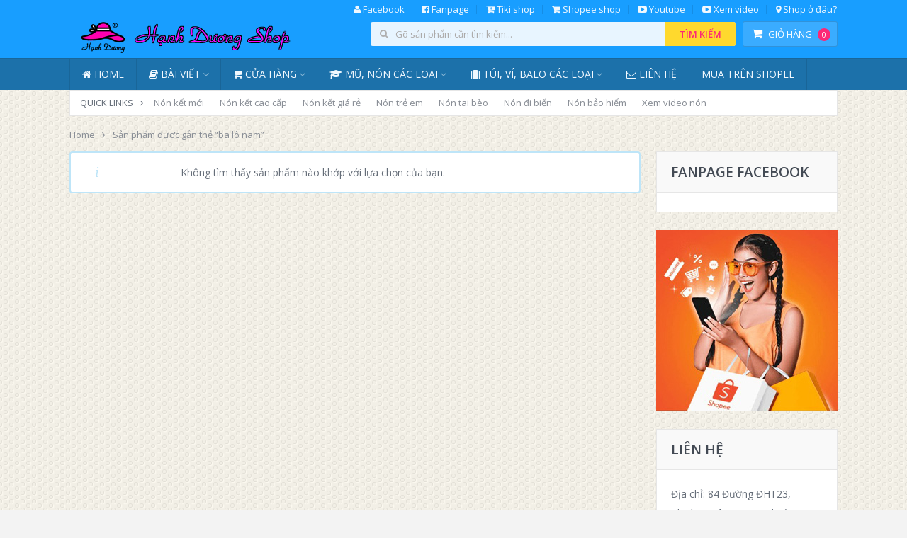

--- FILE ---
content_type: text/html; charset=UTF-8
request_url: https://hanhduongshop.com/tu-khoa/ba-lo-nam/
body_size: 13778
content:
<!DOCTYPE html>
<html class="no-js" lang="vi">
<head>
	<meta charset="UTF-8">
	<!-- Always force latest IE rendering engine (even in intranet) & Chrome Frame -->
	<!--[if IE ]>
	<meta http-equiv="X-UA-Compatible" content="IE=edge,chrome=1">
	<![endif]-->
	<link rel="profile" href="http://gmpg.org/xfn/11" />
	<link rel="icon" href="https://hanhduongshop.com/wp-content/uploads/2023/03/32x32_nen-hanh-duong-shop.jpg" type="image/x-icon" />
    <!-- IE10 Tile.-->
    <meta name="msapplication-TileColor" content="#FFFFFF">
    <meta name="msapplication-TileImage" content="https://hanhduongshop.com/wp-content/uploads/2023/03/touchicon.jpg">
<!--iOS/android/handheld specific -->
    <link rel="apple-touch-icon-precomposed" href="https://hanhduongshop.com/wp-content/uploads/2023/03/hanh-duong-shop-152x152_nen.jpg" />
    <meta name="viewport" content="width=device-width, initial-scale=1, maximum-scale=1">
    <meta name="apple-mobile-web-app-capable" content="yes">
    <meta name="apple-mobile-web-app-status-bar-style" content="black">
    <meta itemprop="name" content="Hạnh Dương Shop" />
<meta itemprop="url" content="https://hanhduongshop.com" />
	<link rel="pingback" href="https://hanhduongshop.com/xmlrpc.php" />
	<title>ba lô nam &#8211; Hạnh Dương Shop</title>
<meta name='robots' content='max-image-preview:large' />
	<style>img:is([sizes="auto" i], [sizes^="auto," i]) { contain-intrinsic-size: 3000px 1500px }</style>
	<script type="text/javascript">document.documentElement.className = document.documentElement.className.replace( /\bno-js\b/,'js' );</script><link rel="alternate" type="application/rss+xml" title="Dòng thông tin Hạnh Dương Shop &raquo;" href="https://hanhduongshop.com/feed/" />
<link rel="alternate" type="application/rss+xml" title="Hạnh Dương Shop &raquo; Dòng bình luận" href="https://hanhduongshop.com/comments/feed/" />
<link rel="alternate" type="application/rss+xml" title="Nguồn cấp Hạnh Dương Shop &raquo; ba lô nam Tag" href="https://hanhduongshop.com/tu-khoa/ba-lo-nam/feed/" />
<script type="text/javascript">
/* <![CDATA[ */
window._wpemojiSettings = {"baseUrl":"https:\/\/s.w.org\/images\/core\/emoji\/16.0.1\/72x72\/","ext":".png","svgUrl":"https:\/\/s.w.org\/images\/core\/emoji\/16.0.1\/svg\/","svgExt":".svg","source":{"concatemoji":"https:\/\/hanhduongshop.com\/wp-includes\/js\/wp-emoji-release.min.js?ver=6.8.3"}};
/*! This file is auto-generated */
!function(s,n){var o,i,e;function c(e){try{var t={supportTests:e,timestamp:(new Date).valueOf()};sessionStorage.setItem(o,JSON.stringify(t))}catch(e){}}function p(e,t,n){e.clearRect(0,0,e.canvas.width,e.canvas.height),e.fillText(t,0,0);var t=new Uint32Array(e.getImageData(0,0,e.canvas.width,e.canvas.height).data),a=(e.clearRect(0,0,e.canvas.width,e.canvas.height),e.fillText(n,0,0),new Uint32Array(e.getImageData(0,0,e.canvas.width,e.canvas.height).data));return t.every(function(e,t){return e===a[t]})}function u(e,t){e.clearRect(0,0,e.canvas.width,e.canvas.height),e.fillText(t,0,0);for(var n=e.getImageData(16,16,1,1),a=0;a<n.data.length;a++)if(0!==n.data[a])return!1;return!0}function f(e,t,n,a){switch(t){case"flag":return n(e,"\ud83c\udff3\ufe0f\u200d\u26a7\ufe0f","\ud83c\udff3\ufe0f\u200b\u26a7\ufe0f")?!1:!n(e,"\ud83c\udde8\ud83c\uddf6","\ud83c\udde8\u200b\ud83c\uddf6")&&!n(e,"\ud83c\udff4\udb40\udc67\udb40\udc62\udb40\udc65\udb40\udc6e\udb40\udc67\udb40\udc7f","\ud83c\udff4\u200b\udb40\udc67\u200b\udb40\udc62\u200b\udb40\udc65\u200b\udb40\udc6e\u200b\udb40\udc67\u200b\udb40\udc7f");case"emoji":return!a(e,"\ud83e\udedf")}return!1}function g(e,t,n,a){var r="undefined"!=typeof WorkerGlobalScope&&self instanceof WorkerGlobalScope?new OffscreenCanvas(300,150):s.createElement("canvas"),o=r.getContext("2d",{willReadFrequently:!0}),i=(o.textBaseline="top",o.font="600 32px Arial",{});return e.forEach(function(e){i[e]=t(o,e,n,a)}),i}function t(e){var t=s.createElement("script");t.src=e,t.defer=!0,s.head.appendChild(t)}"undefined"!=typeof Promise&&(o="wpEmojiSettingsSupports",i=["flag","emoji"],n.supports={everything:!0,everythingExceptFlag:!0},e=new Promise(function(e){s.addEventListener("DOMContentLoaded",e,{once:!0})}),new Promise(function(t){var n=function(){try{var e=JSON.parse(sessionStorage.getItem(o));if("object"==typeof e&&"number"==typeof e.timestamp&&(new Date).valueOf()<e.timestamp+604800&&"object"==typeof e.supportTests)return e.supportTests}catch(e){}return null}();if(!n){if("undefined"!=typeof Worker&&"undefined"!=typeof OffscreenCanvas&&"undefined"!=typeof URL&&URL.createObjectURL&&"undefined"!=typeof Blob)try{var e="postMessage("+g.toString()+"("+[JSON.stringify(i),f.toString(),p.toString(),u.toString()].join(",")+"));",a=new Blob([e],{type:"text/javascript"}),r=new Worker(URL.createObjectURL(a),{name:"wpTestEmojiSupports"});return void(r.onmessage=function(e){c(n=e.data),r.terminate(),t(n)})}catch(e){}c(n=g(i,f,p,u))}t(n)}).then(function(e){for(var t in e)n.supports[t]=e[t],n.supports.everything=n.supports.everything&&n.supports[t],"flag"!==t&&(n.supports.everythingExceptFlag=n.supports.everythingExceptFlag&&n.supports[t]);n.supports.everythingExceptFlag=n.supports.everythingExceptFlag&&!n.supports.flag,n.DOMReady=!1,n.readyCallback=function(){n.DOMReady=!0}}).then(function(){return e}).then(function(){var e;n.supports.everything||(n.readyCallback(),(e=n.source||{}).concatemoji?t(e.concatemoji):e.wpemoji&&e.twemoji&&(t(e.twemoji),t(e.wpemoji)))}))}((window,document),window._wpemojiSettings);
/* ]]> */
</script>
<style id='wp-emoji-styles-inline-css' type='text/css'>

	img.wp-smiley, img.emoji {
		display: inline !important;
		border: none !important;
		box-shadow: none !important;
		height: 1em !important;
		width: 1em !important;
		margin: 0 0.07em !important;
		vertical-align: -0.1em !important;
		background: none !important;
		padding: 0 !important;
	}
</style>
<link rel='stylesheet' id='wp-block-library-css' href='https://hanhduongshop.com/wp-includes/css/dist/block-library/style.min.css?ver=6.8.3' type='text/css' media='all' />
<style id='classic-theme-styles-inline-css' type='text/css'>
/*! This file is auto-generated */
.wp-block-button__link{color:#fff;background-color:#32373c;border-radius:9999px;box-shadow:none;text-decoration:none;padding:calc(.667em + 2px) calc(1.333em + 2px);font-size:1.125em}.wp-block-file__button{background:#32373c;color:#fff;text-decoration:none}
</style>
<style id='global-styles-inline-css' type='text/css'>
:root{--wp--preset--aspect-ratio--square: 1;--wp--preset--aspect-ratio--4-3: 4/3;--wp--preset--aspect-ratio--3-4: 3/4;--wp--preset--aspect-ratio--3-2: 3/2;--wp--preset--aspect-ratio--2-3: 2/3;--wp--preset--aspect-ratio--16-9: 16/9;--wp--preset--aspect-ratio--9-16: 9/16;--wp--preset--color--black: #000000;--wp--preset--color--cyan-bluish-gray: #abb8c3;--wp--preset--color--white: #ffffff;--wp--preset--color--pale-pink: #f78da7;--wp--preset--color--vivid-red: #cf2e2e;--wp--preset--color--luminous-vivid-orange: #ff6900;--wp--preset--color--luminous-vivid-amber: #fcb900;--wp--preset--color--light-green-cyan: #7bdcb5;--wp--preset--color--vivid-green-cyan: #00d084;--wp--preset--color--pale-cyan-blue: #8ed1fc;--wp--preset--color--vivid-cyan-blue: #0693e3;--wp--preset--color--vivid-purple: #9b51e0;--wp--preset--gradient--vivid-cyan-blue-to-vivid-purple: linear-gradient(135deg,rgba(6,147,227,1) 0%,rgb(155,81,224) 100%);--wp--preset--gradient--light-green-cyan-to-vivid-green-cyan: linear-gradient(135deg,rgb(122,220,180) 0%,rgb(0,208,130) 100%);--wp--preset--gradient--luminous-vivid-amber-to-luminous-vivid-orange: linear-gradient(135deg,rgba(252,185,0,1) 0%,rgba(255,105,0,1) 100%);--wp--preset--gradient--luminous-vivid-orange-to-vivid-red: linear-gradient(135deg,rgba(255,105,0,1) 0%,rgb(207,46,46) 100%);--wp--preset--gradient--very-light-gray-to-cyan-bluish-gray: linear-gradient(135deg,rgb(238,238,238) 0%,rgb(169,184,195) 100%);--wp--preset--gradient--cool-to-warm-spectrum: linear-gradient(135deg,rgb(74,234,220) 0%,rgb(151,120,209) 20%,rgb(207,42,186) 40%,rgb(238,44,130) 60%,rgb(251,105,98) 80%,rgb(254,248,76) 100%);--wp--preset--gradient--blush-light-purple: linear-gradient(135deg,rgb(255,206,236) 0%,rgb(152,150,240) 100%);--wp--preset--gradient--blush-bordeaux: linear-gradient(135deg,rgb(254,205,165) 0%,rgb(254,45,45) 50%,rgb(107,0,62) 100%);--wp--preset--gradient--luminous-dusk: linear-gradient(135deg,rgb(255,203,112) 0%,rgb(199,81,192) 50%,rgb(65,88,208) 100%);--wp--preset--gradient--pale-ocean: linear-gradient(135deg,rgb(255,245,203) 0%,rgb(182,227,212) 50%,rgb(51,167,181) 100%);--wp--preset--gradient--electric-grass: linear-gradient(135deg,rgb(202,248,128) 0%,rgb(113,206,126) 100%);--wp--preset--gradient--midnight: linear-gradient(135deg,rgb(2,3,129) 0%,rgb(40,116,252) 100%);--wp--preset--font-size--small: 13px;--wp--preset--font-size--medium: 20px;--wp--preset--font-size--large: 36px;--wp--preset--font-size--x-large: 42px;--wp--preset--font-family--inter: "Inter", sans-serif;--wp--preset--font-family--cardo: Cardo;--wp--preset--spacing--20: 0.44rem;--wp--preset--spacing--30: 0.67rem;--wp--preset--spacing--40: 1rem;--wp--preset--spacing--50: 1.5rem;--wp--preset--spacing--60: 2.25rem;--wp--preset--spacing--70: 3.38rem;--wp--preset--spacing--80: 5.06rem;--wp--preset--shadow--natural: 6px 6px 9px rgba(0, 0, 0, 0.2);--wp--preset--shadow--deep: 12px 12px 50px rgba(0, 0, 0, 0.4);--wp--preset--shadow--sharp: 6px 6px 0px rgba(0, 0, 0, 0.2);--wp--preset--shadow--outlined: 6px 6px 0px -3px rgba(255, 255, 255, 1), 6px 6px rgba(0, 0, 0, 1);--wp--preset--shadow--crisp: 6px 6px 0px rgba(0, 0, 0, 1);}:where(.is-layout-flex){gap: 0.5em;}:where(.is-layout-grid){gap: 0.5em;}body .is-layout-flex{display: flex;}.is-layout-flex{flex-wrap: wrap;align-items: center;}.is-layout-flex > :is(*, div){margin: 0;}body .is-layout-grid{display: grid;}.is-layout-grid > :is(*, div){margin: 0;}:where(.wp-block-columns.is-layout-flex){gap: 2em;}:where(.wp-block-columns.is-layout-grid){gap: 2em;}:where(.wp-block-post-template.is-layout-flex){gap: 1.25em;}:where(.wp-block-post-template.is-layout-grid){gap: 1.25em;}.has-black-color{color: var(--wp--preset--color--black) !important;}.has-cyan-bluish-gray-color{color: var(--wp--preset--color--cyan-bluish-gray) !important;}.has-white-color{color: var(--wp--preset--color--white) !important;}.has-pale-pink-color{color: var(--wp--preset--color--pale-pink) !important;}.has-vivid-red-color{color: var(--wp--preset--color--vivid-red) !important;}.has-luminous-vivid-orange-color{color: var(--wp--preset--color--luminous-vivid-orange) !important;}.has-luminous-vivid-amber-color{color: var(--wp--preset--color--luminous-vivid-amber) !important;}.has-light-green-cyan-color{color: var(--wp--preset--color--light-green-cyan) !important;}.has-vivid-green-cyan-color{color: var(--wp--preset--color--vivid-green-cyan) !important;}.has-pale-cyan-blue-color{color: var(--wp--preset--color--pale-cyan-blue) !important;}.has-vivid-cyan-blue-color{color: var(--wp--preset--color--vivid-cyan-blue) !important;}.has-vivid-purple-color{color: var(--wp--preset--color--vivid-purple) !important;}.has-black-background-color{background-color: var(--wp--preset--color--black) !important;}.has-cyan-bluish-gray-background-color{background-color: var(--wp--preset--color--cyan-bluish-gray) !important;}.has-white-background-color{background-color: var(--wp--preset--color--white) !important;}.has-pale-pink-background-color{background-color: var(--wp--preset--color--pale-pink) !important;}.has-vivid-red-background-color{background-color: var(--wp--preset--color--vivid-red) !important;}.has-luminous-vivid-orange-background-color{background-color: var(--wp--preset--color--luminous-vivid-orange) !important;}.has-luminous-vivid-amber-background-color{background-color: var(--wp--preset--color--luminous-vivid-amber) !important;}.has-light-green-cyan-background-color{background-color: var(--wp--preset--color--light-green-cyan) !important;}.has-vivid-green-cyan-background-color{background-color: var(--wp--preset--color--vivid-green-cyan) !important;}.has-pale-cyan-blue-background-color{background-color: var(--wp--preset--color--pale-cyan-blue) !important;}.has-vivid-cyan-blue-background-color{background-color: var(--wp--preset--color--vivid-cyan-blue) !important;}.has-vivid-purple-background-color{background-color: var(--wp--preset--color--vivid-purple) !important;}.has-black-border-color{border-color: var(--wp--preset--color--black) !important;}.has-cyan-bluish-gray-border-color{border-color: var(--wp--preset--color--cyan-bluish-gray) !important;}.has-white-border-color{border-color: var(--wp--preset--color--white) !important;}.has-pale-pink-border-color{border-color: var(--wp--preset--color--pale-pink) !important;}.has-vivid-red-border-color{border-color: var(--wp--preset--color--vivid-red) !important;}.has-luminous-vivid-orange-border-color{border-color: var(--wp--preset--color--luminous-vivid-orange) !important;}.has-luminous-vivid-amber-border-color{border-color: var(--wp--preset--color--luminous-vivid-amber) !important;}.has-light-green-cyan-border-color{border-color: var(--wp--preset--color--light-green-cyan) !important;}.has-vivid-green-cyan-border-color{border-color: var(--wp--preset--color--vivid-green-cyan) !important;}.has-pale-cyan-blue-border-color{border-color: var(--wp--preset--color--pale-cyan-blue) !important;}.has-vivid-cyan-blue-border-color{border-color: var(--wp--preset--color--vivid-cyan-blue) !important;}.has-vivid-purple-border-color{border-color: var(--wp--preset--color--vivid-purple) !important;}.has-vivid-cyan-blue-to-vivid-purple-gradient-background{background: var(--wp--preset--gradient--vivid-cyan-blue-to-vivid-purple) !important;}.has-light-green-cyan-to-vivid-green-cyan-gradient-background{background: var(--wp--preset--gradient--light-green-cyan-to-vivid-green-cyan) !important;}.has-luminous-vivid-amber-to-luminous-vivid-orange-gradient-background{background: var(--wp--preset--gradient--luminous-vivid-amber-to-luminous-vivid-orange) !important;}.has-luminous-vivid-orange-to-vivid-red-gradient-background{background: var(--wp--preset--gradient--luminous-vivid-orange-to-vivid-red) !important;}.has-very-light-gray-to-cyan-bluish-gray-gradient-background{background: var(--wp--preset--gradient--very-light-gray-to-cyan-bluish-gray) !important;}.has-cool-to-warm-spectrum-gradient-background{background: var(--wp--preset--gradient--cool-to-warm-spectrum) !important;}.has-blush-light-purple-gradient-background{background: var(--wp--preset--gradient--blush-light-purple) !important;}.has-blush-bordeaux-gradient-background{background: var(--wp--preset--gradient--blush-bordeaux) !important;}.has-luminous-dusk-gradient-background{background: var(--wp--preset--gradient--luminous-dusk) !important;}.has-pale-ocean-gradient-background{background: var(--wp--preset--gradient--pale-ocean) !important;}.has-electric-grass-gradient-background{background: var(--wp--preset--gradient--electric-grass) !important;}.has-midnight-gradient-background{background: var(--wp--preset--gradient--midnight) !important;}.has-small-font-size{font-size: var(--wp--preset--font-size--small) !important;}.has-medium-font-size{font-size: var(--wp--preset--font-size--medium) !important;}.has-large-font-size{font-size: var(--wp--preset--font-size--large) !important;}.has-x-large-font-size{font-size: var(--wp--preset--font-size--x-large) !important;}
:where(.wp-block-post-template.is-layout-flex){gap: 1.25em;}:where(.wp-block-post-template.is-layout-grid){gap: 1.25em;}
:where(.wp-block-columns.is-layout-flex){gap: 2em;}:where(.wp-block-columns.is-layout-grid){gap: 2em;}
:root :where(.wp-block-pullquote){font-size: 1.5em;line-height: 1.6;}
</style>
<style id='woocommerce-inline-inline-css' type='text/css'>
.woocommerce form .form-row .required { visibility: visible; }
</style>
<link rel='stylesheet' id='stylesheet-css' href='https://hanhduongshop.com/wp-content/themes/mts_woocart/style.css?ver=6.8.3' type='text/css' media='all' />
<link rel='stylesheet' id='owl-carousel-css' href='https://hanhduongshop.com/wp-content/themes/mts_woocart/css/owl.carousel.css' type='text/css' media='all' />
<link rel='stylesheet' id='woocommerce-css' href='https://hanhduongshop.com/wp-content/themes/mts_woocart/css/woocommerce.css?ver=6.8.3' type='text/css' media='all' />
<style id='woocommerce-inline-css' type='text/css'>

        body {background-color:#f3f3f3; background-image: url( https://hanhduongshop.com/wp-content/themes/mts_woocart/images/pattern19.png );}
        #header {background-color:#189eff; background-image: url(https://hanhduongshop.com/wp-content/themes/mts_woocart/images/nobg.png);}
        .main-footer {background-color:#ffffff; background-image: url(https://hanhduongshop.com/wp-content/themes/mts_woocart/images/nobg.png);}
        .secondary-navigation, #mobile-menu-wrapper, #navigation ul ul {background-color:#1c71aa;}

        a:hover, .mark-links a, .textwidget a, .button, input[type='submit'], .tweets a, .comment-meta a, .reply a,.header-search .sbutton, .woocommerce div.product .stock, .woocommerce #content div.product .stock, ul.products li.product.product-home a:hover h3, .toggle-menu-current-item > a, .offers-heading strong { color: #fc2876;}
        .woocommerce div.product div.summary a.compare:hover, .woocommerce ul.products li.product .button:hover, .woocommerce ul.products li.product .compare:hover, .woocommerce ul.products li.product:hover .product-title { color: #fc2876!important; }
        .button:hover, input[type='submit']:hover, mark, .format-icon, .toggle-menu .toggle-caret:hover .fa, .social-profile-icons ul li a:hover, .tagcloud a:hover, .mts-subscribe input[type='submit']:hover, .pagination a:hover, .pagination > .current > .currenttext, .pagination ul > .current > .currenttext, .woocommerce-pagination .current, #offers-subscribe .button, p.demo_store,.woocommerce span.new-badge, .woocommerce a.button.alt, .woocommerce button.button.alt, .woocommerce input.button.alt, .woocommerce #respond input#submit.alt, .woocommerce #content input.button.alt, .woocommerce .widget_price_filter .price_slider_amount .button, .mts-cart-button-wrap.cart-content-visible > div, .latestPost-review-wrapper { background-color: #fc2876; color: #fff;}
        .mts-woocart-subscribe .widget #wp-subscribe input.submit, .owl-prev:hover, .owl-next:hover, .owl-controls .owl-dot.active span, .owl-controls .owl-dot:hover span { background-color: #fc2876!important; }
        .offers-badge { border-color: #fc2876;}

        #logo a, .offers-filter-menu-item a:hover, .offers-filter-menu-item a.current, .offers-filter-menu-item:first-child:hover:before, .header-inner a:hover, #blog #navigation .menu .wpmm-megamenu-showing a, .slider-nav-item:hover .slidertitle, .slider-nav-item.active .slidertitle { color: #ffd92d;}
        #navigation ul li a:hover, .secondary-navigation .current-menu-item a { color: #ffd92d!important;}
        .header-search .sbutton, .pace .pace-progress, .offers-badge, .woocommerce span.onsale, .mts-cart-content-footer a.button.mts-cart-button { background-color: #ffd92d!important}
        .woocommerce ul.products li.product:hover{ border-color: #ffd92d!important}

        .featured-section-header, #slider-nav { background-color: #434a54}
        .slider-nav-item.active:after { border-color: #656f7f rgba(0, 0, 0, 0)}
        .slider-nav-item:hover, .slider-nav-item.active { background-color: #656f7f}
        .subcategory-item { color: #656f7f; }
        ul.products.loading:after { border-left-color: rgba(252, 40, 118,0.15); border-right-color: rgba(252, 40, 118,0.15); border-bottom-color: rgba(252, 40, 118,0.15); border-top-color: rgba(252, 40, 118,0.8); }
        
        
        
        
        .bypostauthor .fn > span:after { content: "Author"; margin-left: 10px; padding: 1px 8px; background: #fc2876; color: #FFF; -webkit-border-radius: 2px; border-radius: 2px; }
        
        
        
            
</style>
<link rel='stylesheet' id='fontawesome-css' href='https://hanhduongshop.com/wp-content/themes/mts_woocart/css/font-awesome.min.css?ver=6.8.3' type='text/css' media='all' />
<link rel='stylesheet' id='responsive-css' href='https://hanhduongshop.com/wp-content/themes/mts_woocart/css/responsive.css?ver=6.8.3' type='text/css' media='all' />
<script type="text/javascript" defer='defer' src="https://hanhduongshop.com/wp-includes/js/jquery/jquery.min.js?ver=3.7.1" id="jquery-core-js"></script>
<script type="text/javascript" defer='defer' src="https://hanhduongshop.com/wp-includes/js/jquery/jquery-migrate.min.js?ver=3.4.1" id="jquery-migrate-js"></script>
<script type="text/javascript" defer='defer' src="https://hanhduongshop.com/wp-content/plugins/woocommerce/assets/js/jquery-blockui/jquery.blockUI.min.js?ver=2.7.0-wc.9.5.1" id="jquery-blockui-js" defer="defer" data-wp-strategy="defer"></script>
<script type="text/javascript" id="wc-add-to-cart-js-extra">
/* <![CDATA[ */
var wc_add_to_cart_params = {"ajax_url":"\/wp-admin\/admin-ajax.php","wc_ajax_url":"\/?wc-ajax=%%endpoint%%","i18n_view_cart":"Xem gi\u1ecf h\u00e0ng","cart_url":"https:\/\/hanhduongshop.com\/gio-hang\/","is_cart":"","cart_redirect_after_add":"yes"};
/* ]]> */
</script>
<script type="text/javascript" defer='defer' src="https://hanhduongshop.com/wp-content/plugins/woocommerce/assets/js/frontend/add-to-cart.min.js?ver=9.5.1" id="wc-add-to-cart-js" defer="defer" data-wp-strategy="defer"></script>
<script type="text/javascript" defer='defer' src="https://hanhduongshop.com/wp-content/plugins/woocommerce/assets/js/js-cookie/js.cookie.min.js?ver=2.1.4-wc.9.5.1" id="js-cookie-js" defer="defer" data-wp-strategy="defer"></script>
<script type="text/javascript" id="woocommerce-js-extra">
/* <![CDATA[ */
var woocommerce_params = {"ajax_url":"\/wp-admin\/admin-ajax.php","wc_ajax_url":"\/?wc-ajax=%%endpoint%%"};
/* ]]> */
</script>
<script type="text/javascript" defer='defer' src="https://hanhduongshop.com/wp-content/plugins/woocommerce/assets/js/frontend/woocommerce.min.js?ver=9.5.1" id="woocommerce-js" defer="defer" data-wp-strategy="defer"></script>
<script type="text/javascript" id="customscript-js-extra">
/* <![CDATA[ */
var mts_customscript = {"responsive":"1","nav_menu":"both"};
/* ]]> */
</script>
<script type="text/javascript" defer='defer' src="https://hanhduongshop.com/wp-content/themes/mts_woocart/js/customscript.js?ver=6.8.3" id="customscript-js"></script>
<link rel="https://api.w.org/" href="https://hanhduongshop.com/wp-json/" /><link rel="alternate" title="JSON" type="application/json" href="https://hanhduongshop.com/wp-json/wp/v2/product_tag/925" /><link rel="EditURI" type="application/rsd+xml" title="RSD" href="https://hanhduongshop.com/xmlrpc.php?rsd" />
<!--Theme by mythemeshop.com-->
<link href="//fonts.googleapis.com/css?family=Open+Sans:normal|Open+Sans:600&amp;subset=latin" rel="stylesheet" type="text/css">
<style type="text/css">
#navigation .menu li, #navigation .menu li a { font-family: 'Open Sans'; font-weight: normal; font-size: 14px; color: #f1f8fe; }
.latestPost .title { font-family: 'Open Sans'; font-weight: 600; font-size: 28px; color: #434a54; }
.single-title { font-family: 'Open Sans'; font-weight: 600; font-size: 28px; color: #434a54; }
#header { font-family: 'Open Sans'; font-weight: normal; font-size: 13px; color: #f1f8fe; }
body { font-family: 'Open Sans'; font-weight: normal; font-size: 14px; color: #656d78; }
#sidebars .widget { font-family: 'Open Sans'; font-weight: normal; font-size: 14px; color: #878c94; }
.footer-widgets { font-family: 'Open Sans'; font-weight: normal; font-size: 13px; color: #878c94; }
.bottom-footer, #footer { font-family: 'Open Sans'; font-weight: normal; font-size: 13px; color: #afafaf; }
h1 { font-family: 'Open Sans'; font-weight: 600; font-size: 28px; color: #434a54; }
h2 { font-family: 'Open Sans'; font-weight: 600; font-size: 24px; color: #434a54; }
h3 { font-family: 'Open Sans'; font-weight: 600; font-size: 20px; color: #434a54; }
h4 { font-family: 'Open Sans'; font-weight: 600; font-size: 18px; color: #434a54; }
h5 { font-family: 'Open Sans'; font-weight: 600; font-size: 16px; color: #434a54; }
h6 { font-family: 'Open Sans'; font-weight: 600; font-size: 14px; color: #434a54; }
</style>
<script src="//fchat.vn/embed/js/5e22ccc47362f426c273ca2f" async="async"></script>
<script>
                                                    window.fbAsyncInit = function() {
                                                        FB.init({
                                                            appId: "1784956665094089",
                                                            xfbml: true,
                                                            version: "v2.6"
                                                        });
                                                    };
                                                    (function(d, s, id){
                                                        var js, fjs = d.getElementsByTagName(s)[0];
                                                        if (d.getElementById(id)) { return; }
                                                        js = d.createElement(s); js.id = id;
                                                        js.src = "//connect.facebook.net/vi_VN/sdk/xfbml.customerchat.js";
                                                        fjs.parentNode.insertBefore(js, fjs);
                                                    }(document, 'script', 'facebook-jssdk'));
                                                </script>
                                                	<noscript><style>.woocommerce-product-gallery{ opacity: 1 !important; }</style></noscript>
	
<!-- Jetpack Open Graph Tags -->
<meta property="og:type" content="website" />
<meta property="og:title" content="ba lô nam &#8211; Hạnh Dương Shop" />
<meta property="og:url" content="https://hanhduongshop.com/tu-khoa/ba-lo-nam/" />
<meta property="og:site_name" content="Hạnh Dương Shop" />
<meta property="og:image" content="https://s0.wp.com/i/blank.jpg" />
<meta property="og:image:alt" content="" />
<meta property="og:locale" content="vi_VN" />

<!-- End Jetpack Open Graph Tags -->
<style class='wp-fonts-local' type='text/css'>
@font-face{font-family:Inter;font-style:normal;font-weight:300 900;font-display:fallback;src:url('https://hanhduongshop.com/wp-content/plugins/woocommerce/assets/fonts/Inter-VariableFont_slnt,wght.woff2') format('woff2');font-stretch:normal;}
@font-face{font-family:Cardo;font-style:normal;font-weight:400;font-display:fallback;src:url('https://hanhduongshop.com/wp-content/plugins/woocommerce/assets/fonts/cardo_normal_400.woff2') format('woff2');}
</style>
</head>
<body id ="blog" class="archive tax-product_tag term-ba-lo-nam term-925 wp-theme-mts_woocart main theme-mts_woocart woocommerce woocommerce-page woocommerce-no-js woocommerce-boxes-layout mts-woocart-subscribe" itemscope itemtype="http://schema.org/WebPage">
    <div class="fb-customerchat" page_id="332348297510166"></div>
    <div class="main-container">
		<header id="site-header" class="main-header" role="banner" itemscope itemtype="http://schema.org/WPHeader">
			<div id="header">
				<div class="container header-container">
									<div class="primary-navigation">
		        		<nav id="top-navigation" class="clearfix" role="navigation" itemscope itemtype="http://schema.org/SiteNavigationElement">
		        					        				<ul id="menu-primary-menu" class="menu clearfix"><li id="menu-item-344" class="menu-item menu-item-type-custom menu-item-object-custom menu-item-344"><a target="_blank" href="https://www.facebook.com/hanh.duong.583"><i class="fa fa-user"></i> Facebook</a></li>
<li id="menu-item-343" class="menu-item menu-item-type-custom menu-item-object-custom menu-item-343"><a target="_blank" href="https://www.facebook.com/duonghanhshop"><i class="fa fa-facebook-official"></i> Fanpage</a></li>
<li id="menu-item-1520" class="menu-item menu-item-type-custom menu-item-object-custom menu-item-1520"><a title="Hạnh Dương Shop trên Tiki" target="_blank" href="https://rutgon.me/morkPn"><i class="fa fa-cart-plus"></i> Tiki shop</a></li>
<li id="menu-item-1518" class="menu-item menu-item-type-custom menu-item-object-custom menu-item-1518"><a title="Xem gian hàng Hạnh Dương Shop trên Shopee" target="_blank" href="https://s.shopee.vn/703gvTLwbT"><i class="fa fa-shopping-cart"></i> Shopee shop</a></li>
<li id="menu-item-345" class="menu-item menu-item-type-custom menu-item-object-custom menu-item-345"><a title="Xem kênh Youtube của Hạnh Dương Shop" target="_blank" href="https://www.youtube.com/channel/UCMIurBaEe7AtMkt7Hurh9Vg"><i class="fa fa-youtube-play"></i> Youtube</a></li>
<li id="menu-item-347" class="menu-item menu-item-type-custom menu-item-object-custom menu-item-347"><a title="Xem các video thật tại shop" target="_blank" href="https://hanhduongshop.com/xem-video-tai-hanh-duong-shop/"><i class="fa fa-youtube-play"></i> Xem video</a></li>
<li id="menu-item-41464" class="menu-item menu-item-type-custom menu-item-object-custom menu-item-41464"><a target="_blank" href="https://maps.app.goo.gl/trFXx4WNm3m93GFSA"><i class="fa fa-map-marker"></i> Shop ở đâu?</a></li>
</ul>		        					        		</nav>
		        	</div>
		        		        	<div class="header-inner">
						<div class="logo-wrap">
																								  	<h2 id="logo" class="image-logo" itemprop="headline">
											<a href="https://hanhduongshop.com"><img src="https://hanhduongshop.com/wp-content/uploads/2023/03/hanh-duong-shop-info-12.png" alt="Hạnh Dương Shop"></a>
										</h2><!-- END #logo -->
																					</div>
						        					<div class="mts-cart-button-wrap cart-content-hidden">
           						<div class="mts-cart-button cart-contents">
									            <div class="cart-content-wrapper">
            <a href="https://hanhduongshop.com/gio-hang/" class="cart-link">
                <i class="fa fa-shopping-cart"></i>Giỏ hàng<mark>0</mark>            </a>
            <a href="#" class="close-cart">
                <i class="fa fa-times"></i>
            </a>
            <div class="mts-cart-content">
                                </div>
            </div>
								</div>
							</div>
																			<div class="header-search"><form role="search" method="get" id="searchform" class="woocommerce-product-search search-form" action="https://hanhduongshop.com/" _lpchecked="1">
	<fieldset>
		<label class="screen-reader-text" for="s">Search for:</label>
		<input type="search" id="s" class="search-field" placeholder="Gõ sản phẩm cần tìm kiếm..." value="" name="s" title="Search for:"  />
		<button id="search-image" class="button sbutton" type="submit" value="Tìm kiếm">Tìm kiếm</button>
		<input type="hidden" name="post_type" value="product" class="post-type-input" />
		<i class="fa fa-search"></i>
	</fieldset>
</form>
</div>
											</div>
				</div>
			</div><!--#header-->
										<div class="clear" id="catcher"></div>
				<div id="sticky" class="secondary-navigation">
							<div class="container">
					<nav id="navigation" class="clearfix" role="navigation" itemscope itemtype="http://schema.org/SiteNavigationElement">
						<a href="#" id="pull" class="toggle-mobile-menu">Menu</a>
													<ul id="menu-secondary-menu" class="menu clearfix"><li id="menu-item-328" class="menu-item menu-item-type-custom menu-item-object-custom menu-item-home menu-item-328"><a href="https://hanhduongshop.com"><i class="fa fa-home"></i> Home</a></li>
<li id="menu-item-1731" class="menu-item menu-item-type-custom menu-item-object-custom menu-item-has-children menu-item-1731"><a href="#"><i class="fa fa-book"></i> Bài viết</a>
<ul class="sub-menu">
	<li id="menu-item-1730" class="menu-item menu-item-type-taxonomy menu-item-object-category menu-item-1730"><a href="https://hanhduongshop.com/category/thoi-trang/"><i class="fa fa-tags"></i> Thời trang</a></li>
	<li id="menu-item-1727" class="menu-item menu-item-type-taxonomy menu-item-object-category menu-item-1727"><a href="https://hanhduongshop.com/category/lam-dep/"><i class="fa fa-tags"></i> Làm đẹp</a></li>
	<li id="menu-item-2082" class="menu-item menu-item-type-taxonomy menu-item-object-category menu-item-2082"><a href="https://hanhduongshop.com/category/suc-khoe/"><i class="fa fa-tags"></i> Sức khỏe</a></li>
	<li id="menu-item-1729" class="menu-item menu-item-type-taxonomy menu-item-object-category menu-item-1729"><a href="https://hanhduongshop.com/category/meo-vat/"><i class="fa fa-tags"></i> Mẹo vặt</a></li>
	<li id="menu-item-1728" class="menu-item menu-item-type-taxonomy menu-item-object-category menu-item-1728"><a href="https://hanhduongshop.com/category/me-va-be/"><i class="fa fa-tags"></i> Mẹ và bé</a></li>
</ul>
</li>
<li id="menu-item-326" class="menu-item menu-item-type-post_type menu-item-object-page menu-item-has-children menu-item-326"><a href="https://hanhduongshop.com/cua-hang/"><i class="fa fa-shopping-cart"></i> Cửa hàng</a>
<ul class="sub-menu">
	<li id="menu-item-15029" class="menu-item menu-item-type-custom menu-item-object-custom menu-item-15029"><a href="https://hanhduongshop.com/hanh-duong-shop-home/"><i class="fa fa-shopping-cart"></i> Vào cửa hàng</a></li>
	<li id="menu-item-4470" class="menu-item menu-item-type-post_type menu-item-object-page menu-item-4470"><a href="https://hanhduongshop.com/gio-hang/"><i class="fa fa-cart-plus"></i> Xem giỏ hàng</a></li>
</ul>
</li>
<li id="menu-item-1726" class="menu-item menu-item-type-custom menu-item-object-custom menu-item-has-children menu-item-1726"><a href="https://hanhduong.com/mu-non.c58929.html"><i class="fa fa-graduation-cap"></i> Mũ, nón các loại</a>
<ul class="sub-menu">
	<li id="menu-item-68" class="menu-item menu-item-type-custom menu-item-object-custom menu-item-has-children menu-item-68"><a href="https://hanhduongshop.com/danh-muc/non-mu/non-ket/"><i class="fa fa-graduation-cap"></i> Nón kết</a>
	<ul class="sub-menu">
		<li id="menu-item-1022" class="menu-item menu-item-type-custom menu-item-object-custom menu-item-1022"><a title="Nón kết xịn các loại" href="https://hanhduongshop.com/danh-muc/non-mu/non-ket/non-ket-cao-cap/">Nón kết cao cấp</a></li>
		<li id="menu-item-1020" class="menu-item menu-item-type-custom menu-item-object-custom menu-item-1020"><a title="Nón kết giá rẻ bình dân" href="https://hanhduongshop.com/danh-muc/non-mu/non-ket/non-ket-gia-re/">Nón kết giá rẻ</a></li>
		<li id="menu-item-1024" class="menu-item menu-item-type-custom menu-item-object-custom menu-item-1024"><a title="Nón đầu bằng phong cách quân đội" href="https://hanhduongshop.com/danh-muc/non-mu/non-ket/non-non-dau-bang/">Nón đầu bằng</a></li>
		<li id="menu-item-1021" class="menu-item menu-item-type-custom menu-item-object-custom menu-item-1021"><a title="Nón Hiphop mỏ bằng năng động" href="https://hanhduongshop.com/danh-muc/non-mu/non-ket/non-hiphop/">Nón Snapback Hiphop</a></li>
		<li id="menu-item-1029" class="menu-item menu-item-type-custom menu-item-object-custom menu-item-1029"><a title="Nón ông già, nón mỏ vịt, nón beret nam" href="https://hanhduongshop.com/danh-muc/non-mu/non-ket/non-beret-nam/">Nón mỏ vịt, beret nam</a></li>
	</ul>
</li>
	<li id="menu-item-69" class="menu-item menu-item-type-custom menu-item-object-custom menu-item-69"><a title="Nón cói đi biển rộng vành" href="https://hanhduongshop.com/danh-muc/non-mu/non-di-bien/"><i class="fa fa-graduation-cap"></i> Nón cói đi biển</a></li>
	<li id="menu-item-1033" class="menu-item menu-item-type-custom menu-item-object-custom menu-item-has-children menu-item-1033"><a title="Các loại nón tai bèo, nón bo nam nữ" href="https://hanhduongshop.com/danh-muc/non-mu/non-vai-non-len/"><i class="fa fa-graduation-cap"></i> Nón tai bèo, nón bo</a>
	<ul class="sub-menu">
		<li id="menu-item-1034" class="menu-item menu-item-type-custom menu-item-object-custom menu-item-1034"><a title="Nón tai bèo nam rộng vành" href="https://hanhduongshop.com/danh-muc/non-mu/non-vai-non-len/non-vai-non-linh/">Nón tai bèo nam</a></li>
		<li id="menu-item-15026" class="menu-item menu-item-type-custom menu-item-object-custom menu-item-15026"><a title="Các loại nón vải Quảng Châu đẹp" href="https://hanhduongshop.com/danh-muc/non-mu/non-vai-non-len/">Nón vải Quảng Châu</a></li>
		<li id="menu-item-15027" class="menu-item menu-item-type-custom menu-item-object-custom menu-item-15027"><a title="Nón bucket, nón tai bèo nữ dễ thương" href="https://hanhduongshop.com/danh-muc/non-mu/non-vai-non-len/non-vai-non-tai-beo/">Nón tai bèo nữ vành nhỏ</a></li>
		<li id="menu-item-15028" class="menu-item menu-item-type-custom menu-item-object-custom menu-item-15028"><a title="Các loại nón vải rộng vành nữ đẹp" href="https://hanhduongshop.com/danh-muc/non-mu/non-di-bien/non-rong-vanh/">Nón vải rộng vành nữ</a></li>
	</ul>
</li>
	<li id="menu-item-381" class="menu-item menu-item-type-custom menu-item-object-custom menu-item-has-children menu-item-381"><a title="Các loại nón trẻ em" href="https://hanhduongshop.com/danh-muc/non-mu/non-tre-em/"><i class="fa fa-graduation-cap"></i> Nón trẻ em</a>
	<ul class="sub-menu">
		<li id="menu-item-1017" class="menu-item menu-item-type-custom menu-item-object-custom menu-item-1017"><a title="Mũ lưỡi trai cho bé yêu" href="https://hanhduongshop.com/danh-muc/non-mu/non-tre-em/non-ket-nhi/">Nón kết cho bé yêu</a></li>
		<li id="menu-item-1018" class="menu-item menu-item-type-custom menu-item-object-custom menu-item-1018"><a title="Nón đi biển cho các bé" href="https://hanhduongshop.com/danh-muc/non-mu/non-tre-em/non-coi-nhi/">Nón đi biển trẻ em</a></li>
		<li id="menu-item-5355" class="menu-item menu-item-type-custom menu-item-object-custom menu-item-5355"><a title="Nón tai bèo cho bé yêu" href="https://hanhduongshop.com/danh-muc/non-mu/non-tre-em/non-vai-nhi/">Nón bucket cho bé yêu</a></li>
	</ul>
</li>
	<li id="menu-item-5008" class="menu-item menu-item-type-custom menu-item-object-custom menu-item-5008"><a title="Nón bảo hiểm moto, xe máy" href="https://hanhduongshop.com/danh-muc/non-mu/non-bao-hiem/"><i class="fa fa-graduation-cap"></i> Nón bảo hiểm</a></li>
	<li id="menu-item-5009" class="menu-item menu-item-type-custom menu-item-object-custom menu-item-5009"><a title="Nón vải len, nón vải nhung mềm mại" href="https://hanhduong.com/non-len.c58955.html"><i class="fa fa-graduation-cap"></i> Nón len, nón nhung</a></li>
</ul>
</li>
<li id="menu-item-1499" class="menu-item menu-item-type-custom menu-item-object-custom menu-item-has-children menu-item-1499"><a title="Túi xách, ví cầm tay, túi đeo chéo" href="https://hanhduongshop.com/danh-muc/tui-xach/"><i class="fa fa-suitcase"></i> Túi, ví, balo các loại</a>
<ul class="sub-menu">
	<li id="menu-item-2545" class="menu-item menu-item-type-custom menu-item-object-custom menu-item-2545"><a title="Balo thời trang, balo laptop, balo du lịch" href="https://hanhduongshop.com/danh-muc/ba-lo/"><i class="fa fa-briefcase"></i> Balô các loại</a></li>
	<li id="menu-item-2541" class="menu-item menu-item-type-custom menu-item-object-custom menu-item-2541"><a title="Ví cầm tay dự tiệc" href="https://hanhduongshop.com/danh-muc/tui-xach/vi-cam-tay/"><i class="fa fa-suitcase"></i> Ví cầm tay</a></li>
	<li id="menu-item-2542" class="menu-item menu-item-type-custom menu-item-object-custom menu-item-2542"><a title="Túi xách nữ các loại" href="https://hanhduongshop.com/danh-muc/tui-xach/tui-xach-thoi-trang/"><i class="fa fa-suitcase"></i> Túi xách thời trang</a></li>
	<li id="menu-item-2547" class="menu-item menu-item-type-custom menu-item-object-custom menu-item-2547"><a title="Ví tiền da các loại" href="https://hanhduongshop.com/danh-muc/tui-xach/tui-ipad-tui-ho-so/"><i class="fa fa-suitcase"></i> Túi Ipad, túi hồ sơ</a></li>
	<li id="menu-item-2546" class="menu-item menu-item-type-custom menu-item-object-custom menu-item-2546"><a title="Các loại túi đeo chéo, đeo hông" href="https://hanhduongshop.com/danh-muc/tui-xach/tui-deo-cheo-nam/"><i class="fa fa-briefcase"></i> Túi đeo chéo, đeo hông</a></li>
	<li id="menu-item-5909" class="menu-item menu-item-type-custom menu-item-object-custom menu-item-5909"><a title="Túi đựng Ipad, cặp đeo chéo các loại" href="https://hanhduongshop.com/danh-muc/tui-xach/tui-ipad-tui-ho-so/"><i class="fa fa-briefcase"></i> Túi Ipad, cặp đeo chéo</a></li>
</ul>
</li>
<li id="menu-item-80" class="menu-item menu-item-type-post_type menu-item-object-page menu-item-80"><a href="https://hanhduongshop.com/lien-he-voi-chung-toi/"><i class="fa fa-envelope-o"></i> Liên hệ</a></li>
<li id="menu-item-41463" class="menu-item menu-item-type-custom menu-item-object-custom menu-item-41463"><a target="_blank" href="https://s.shopee.vn/703gvTLwbT">Mua trên Shopee</a></li>
</ul>											</nav>
				</div><!--.container-->
			</div>
						
			
			
                                                
		</header>
				<div class="quick-links-menu">
			<div class="container">
				<nav id="quick-links-navigation" class="clearfix" role="navigation" itemscope itemtype="http://schema.org/SiteNavigationElement">
											<ul id="menu-xem-nhanh" class="menu clearfix"><li class="title-item"><span>Quick Links  <i class="fa fa-angle-right"></i></span></li><li id="menu-item-350" class="menu-item menu-item-type-custom menu-item-object-custom menu-item-350"><a href="https://hanhduongshop.com/danh-muc/non-mu/non-ket/">Nón kết mới</a></li>
<li id="menu-item-349" class="menu-item menu-item-type-custom menu-item-object-custom menu-item-349"><a href="https://hanhduongshop.com/danh-muc/non-mu/non-ket/non-ket-cao-cap/">Nón kết cao cấp</a></li>
<li id="menu-item-612" class="menu-item menu-item-type-custom menu-item-object-custom menu-item-612"><a href="https://hanhduongshop.com/danh-muc/non-mu/non-ket/non-ket-gia-re/">Nón kết giá rẻ</a></li>
<li id="menu-item-814" class="menu-item menu-item-type-custom menu-item-object-custom menu-item-814"><a href="https://hanhduongshop.com/danh-muc/non-mu/non-tre-em/">Nón trẻ em</a></li>
<li id="menu-item-353" class="menu-item menu-item-type-custom menu-item-object-custom menu-item-353"><a href="https://hanhduongshop.com/danh-muc/non-mu/non-vai-non-len/non-vai-non-tai-beo/">Nón tai bèo</a></li>
<li id="menu-item-356" class="menu-item menu-item-type-custom menu-item-object-custom menu-item-356"><a href="https://hanhduongshop.com/danh-muc/non-mu/non-di-bien/">Nón đi biển</a></li>
<li id="menu-item-351" class="menu-item menu-item-type-custom menu-item-object-custom menu-item-351"><a href="https://hanhduongshop.com/danh-muc/non-mu/non-bao-hiem/">Nón bảo hiểm</a></li>
<li id="menu-item-41330" class="menu-item menu-item-type-custom menu-item-object-custom menu-item-41330"><a href="https://hanhduongshop.com/xem-video-tai-hanh-duong-shop/">Xem video nón</a></li>
</ul>									</nav>
			</div>
		</div>
						<div class="breadcrumb-wrap">
			<div class="container">
				<div class="breadcrumb" xmlns:v="http://rdf.data-vocabulary.org/#"><span typeof="v:Breadcrumb"><a href="https://hanhduongshop.com" rel="v:url" property="v:title">Home</a></span><span class="delimiter fa fa-angle-right"></span>Sản phẩm được gắn thẻ &ldquo;ba lô nam&rdquo;</div>
			</div>
		</div>
		
		
                                                
                                                
                                                
                                                
				<div class="content-wrap">
			<div class="container"><div id="page">
	<article class="article">
		<div id="content_box" >
			<div id="primary" class="content-area"><main id="main" class="site-main" role="main">
							<h1 class="page-title">ba lô nam</h1>
			<div class="woocommerce-no-products-found">
	
	<div class="woocommerce-info">
		Không tìm thấy sản phẩm nào khớp với lựa chọn của bạn.	</div>
</div>
</main></div>		</div>
	</article>
		<aside id="sidebar" class="sidebar sidebar-short c-4-12" role="complementary" itemscope itemtype="http://schema.org/WPSideBar">
	<div id="facebook-like-widget-5" class="has-widget-title widget facebook_like"><h3 class="widget-title">Fanpage Facebook</h3>			<div class="fb-like-box" data-href="https://www.facebook.com/332348297510166?ref=embed_page" data-height="239" data-width="324" data-colorscheme="light" data-show-faces="true" data-header="false" data-stream="false" allowTransparency="true" data-show-border="false"></div>
		</div><div id="mts_ad_256_widget-6" class="no-widget-title widget mts_ad_256_widget"><div class="ad-256"><a href="https://s.shopee.vn/703gvTLwbT"><img src="https://hanhduongshop.com/wp-content/uploads/2024/12/mua-tren-shopee-hanh-duong-shop.jpg" width="256" height="268" alt="" /></a></div></div><div id="text-7" class="has-widget-title widget widget_text"><h3 class="widget-title">Liên hệ</h3>			<div class="textwidget"><p>Địa chỉ: 84 Đường ĐHT23, Phường Đông Hưng Thuận, Q12 , TP.HCM</p>
<p>ĐT/Zalo: 0359496883 &#8211; 0933422395</p>
<p>Fanpage: <a href="https://www.facebook.com/duonghanhshop" target="”_blank”">Hạnh Dương Shop</a></p>
<p>Facebook: <a href="https://www.facebook.com/hanh.duong.583" target="”_blank”">Hạnh Dương</a></p>
</div>
		</div><div id="woocommerce_top_rated_products-3" class="has-widget-title widget woocommerce widget_top_rated_products"><h3 class="widget-title">Sản phẩm yêu thích</h3><ul class="product_list_widget"><li>
	
	<a href="https://hanhduongshop.com/san-pham/non-ket-tre-em-hiphop-tr04-mau-hong/">
		<img width="300" height="300" src="https://hanhduongshop.com/wp-content/uploads/2018/09/P1360588-300x300.jpg" class="attachment-woocommerce_thumbnail size-woocommerce_thumbnail" alt="" decoding="async" loading="lazy" srcset="https://hanhduongshop.com/wp-content/uploads/2018/09/P1360588-300x300.jpg 300w, https://hanhduongshop.com/wp-content/uploads/2018/09/P1360588-150x150.jpg 150w, https://hanhduongshop.com/wp-content/uploads/2018/09/P1360588-768x768.jpg 768w, https://hanhduongshop.com/wp-content/uploads/2018/09/P1360588-160x160.jpg 160w, https://hanhduongshop.com/wp-content/uploads/2018/09/P1360588-600x600.jpg 600w, https://hanhduongshop.com/wp-content/uploads/2018/09/P1360588-100x100.jpg 100w, https://hanhduongshop.com/wp-content/uploads/2018/09/P1360588-64x64.jpg 64w, https://hanhduongshop.com/wp-content/uploads/2018/09/P1360588.jpg 1000w" sizes="auto, (max-width: 300px) 100vw, 300px" />		<span class="product-title">Nón kết trẻ em Hiphop mắt kính AL52 - Màu hồng</span>
	</a>

				
	<span class="woocommerce-Price-amount amount"><bdi>25,000<span class="woocommerce-Price-currencySymbol">&#8363;</span></bdi></span>
	</li>
<li>
	
	<a href="https://hanhduongshop.com/san-pham/balo-tui-xach-vuong-thoi-trang-cach-dieu-xu-huong-han-quoc-hqc05/">
		<img width="300" height="300" src="https://hanhduongshop.com/wp-content/uploads/2018/10/balo-tui-xach-vuong-thoi-trang-cach-dieu-han-quoc-9-300x300.jpg" class="attachment-woocommerce_thumbnail size-woocommerce_thumbnail" alt="" decoding="async" loading="lazy" srcset="https://hanhduongshop.com/wp-content/uploads/2018/10/balo-tui-xach-vuong-thoi-trang-cach-dieu-han-quoc-9-300x300.jpg 300w, https://hanhduongshop.com/wp-content/uploads/2018/10/balo-tui-xach-vuong-thoi-trang-cach-dieu-han-quoc-9-150x150.jpg 150w, https://hanhduongshop.com/wp-content/uploads/2018/10/balo-tui-xach-vuong-thoi-trang-cach-dieu-han-quoc-9-160x160.jpg 160w, https://hanhduongshop.com/wp-content/uploads/2018/10/balo-tui-xach-vuong-thoi-trang-cach-dieu-han-quoc-9-600x600.jpg 600w, https://hanhduongshop.com/wp-content/uploads/2018/10/balo-tui-xach-vuong-thoi-trang-cach-dieu-han-quoc-9-100x100.jpg 100w, https://hanhduongshop.com/wp-content/uploads/2018/10/balo-tui-xach-vuong-thoi-trang-cach-dieu-han-quoc-9-64x64.jpg 64w, https://hanhduongshop.com/wp-content/uploads/2018/10/balo-tui-xach-vuong-thoi-trang-cach-dieu-han-quoc-9.jpg 720w" sizes="auto, (max-width: 300px) 100vw, 300px" />		<span class="product-title">Balô - Túi xách vuông thời trang cách điệu xu hướng Hàn Quốc– HQC05</span>
	</a>

				
	<span class="woocommerce-Price-amount amount"><bdi>305,000<span class="woocommerce-Price-currencySymbol">&#8363;</span></bdi></span>
	</li>
<li>
	
	<a href="https://hanhduongshop.com/san-pham/balo-nam-nu-kem-cong-sac-usb-khoa-chong-trom-vi-hqc14/">
		<img width="300" height="300" src="https://hanhduongshop.com/wp-content/uploads/2018/10/ba-lo-da-quang-kem-sac-chong-trom-12-300x300.jpg" class="attachment-woocommerce_thumbnail size-woocommerce_thumbnail" alt="" decoding="async" loading="lazy" srcset="https://hanhduongshop.com/wp-content/uploads/2018/10/ba-lo-da-quang-kem-sac-chong-trom-12-300x300.jpg 300w, https://hanhduongshop.com/wp-content/uploads/2018/10/ba-lo-da-quang-kem-sac-chong-trom-12-150x150.jpg 150w, https://hanhduongshop.com/wp-content/uploads/2018/10/ba-lo-da-quang-kem-sac-chong-trom-12-160x160.jpg 160w, https://hanhduongshop.com/wp-content/uploads/2018/10/ba-lo-da-quang-kem-sac-chong-trom-12-600x600.jpg 600w, https://hanhduongshop.com/wp-content/uploads/2018/10/ba-lo-da-quang-kem-sac-chong-trom-12-100x100.jpg 100w, https://hanhduongshop.com/wp-content/uploads/2018/10/ba-lo-da-quang-kem-sac-chong-trom-12-64x64.jpg 64w, https://hanhduongshop.com/wp-content/uploads/2018/10/ba-lo-da-quang-kem-sac-chong-trom-12.jpg 720w" sizes="auto, (max-width: 300px) 100vw, 300px" />		<span class="product-title">Balo nam/nữ kèm cổng sạc USB + khóa chống trộm + ví  – HQC14</span>
	</a>

				
	<span class="woocommerce-Price-amount amount"><bdi>317,000<span class="woocommerce-Price-currencySymbol">&#8363;</span></bdi></span>
	</li>
<li>
	
	<a href="https://hanhduongshop.com/san-pham/balo-nu-thoi-trang-hqc15/">
		<img width="300" height="300" src="https://hanhduongshop.com/wp-content/uploads/2018/10/ba-lo-nu-thoi-trang-nu-tinh-3-300x300.jpg" class="attachment-woocommerce_thumbnail size-woocommerce_thumbnail" alt="" decoding="async" loading="lazy" srcset="https://hanhduongshop.com/wp-content/uploads/2018/10/ba-lo-nu-thoi-trang-nu-tinh-3-300x300.jpg 300w, https://hanhduongshop.com/wp-content/uploads/2018/10/ba-lo-nu-thoi-trang-nu-tinh-3-150x150.jpg 150w, https://hanhduongshop.com/wp-content/uploads/2018/10/ba-lo-nu-thoi-trang-nu-tinh-3-160x160.jpg 160w, https://hanhduongshop.com/wp-content/uploads/2018/10/ba-lo-nu-thoi-trang-nu-tinh-3-600x600.jpg 600w, https://hanhduongshop.com/wp-content/uploads/2018/10/ba-lo-nu-thoi-trang-nu-tinh-3-100x100.jpg 100w, https://hanhduongshop.com/wp-content/uploads/2018/10/ba-lo-nu-thoi-trang-nu-tinh-3-64x64.jpg 64w, https://hanhduongshop.com/wp-content/uploads/2018/10/ba-lo-nu-thoi-trang-nu-tinh-3.jpg 720w" sizes="auto, (max-width: 300px) 100vw, 300px" />		<span class="product-title">Balo nữ thời trang – HQC15</span>
	</a>

				
	<span class="woocommerce-Price-amount amount"><bdi>264,000<span class="woocommerce-Price-currencySymbol">&#8363;</span></bdi></span>
	</li>
<li>
	
	<a href="https://hanhduongshop.com/san-pham/tui-thoi-trang-cuc-xinh-hqc332/">
		<img width="300" height="300" src="https://hanhduongshop.com/wp-content/uploads/2018/12/2.8-300x300.jpg" class="attachment-woocommerce_thumbnail size-woocommerce_thumbnail" alt="" decoding="async" loading="lazy" srcset="https://hanhduongshop.com/wp-content/uploads/2018/12/2.8-300x300.jpg 300w, https://hanhduongshop.com/wp-content/uploads/2018/12/2.8-150x150.jpg 150w, https://hanhduongshop.com/wp-content/uploads/2018/12/2.8-768x768.jpg 768w, https://hanhduongshop.com/wp-content/uploads/2018/12/2.8-160x160.jpg 160w, https://hanhduongshop.com/wp-content/uploads/2018/12/2.8-600x600.jpg 600w, https://hanhduongshop.com/wp-content/uploads/2018/12/2.8-100x100.jpg 100w, https://hanhduongshop.com/wp-content/uploads/2018/12/2.8-64x64.jpg 64w, https://hanhduongshop.com/wp-content/uploads/2018/12/2.8.jpg 900w" sizes="auto, (max-width: 300px) 100vw, 300px" />		<span class="product-title">Túi thời trang cực xinh HQC332</span>
	</a>

				
	<del aria-hidden="true"><span class="woocommerce-Price-amount amount"><bdi>550,000<span class="woocommerce-Price-currencySymbol">&#8363;</span></bdi></span></del> <span class="screen-reader-text">Giá gốc là: 550,000&#8363;.</span><ins aria-hidden="true"><span class="woocommerce-Price-amount amount"><bdi>345,000<span class="woocommerce-Price-currencySymbol">&#8363;</span></bdi></span></ins><span class="screen-reader-text">Giá hiện tại là: 345,000&#8363;.</span>
	</li>
</ul></div></aside>
    	   </div><!--#page-->
        </div><!--.container-->
    </div><!--.content-wrap-->
	<footer id="site-footer" class="main-footer" role="contentinfo" itemscope itemtype="http://schema.org/WPFooter">
		<div class="container">
                			<div class="footer-widgets top-footer-widgets widgets-num-3">
                                            <div class="f-widget f-widget-1">
                            <div id="facebook-like-widget-2" class="no-widget-title widget facebook_like">			<div class="fb-like-box" data-href="https://www.facebook.com/duonghanhshop" data-height="264" data-width="300" data-colorscheme="dark" data-show-faces="true" data-header="true" data-stream="false" allowTransparency="true" data-show-border="false"></div>
		</div><div id="block-7" class="no-widget-title widget widget_block"><a href="//www.dmca.com/Protection/Status.aspx?ID=071bf6d7-8b2b-45ee-83f2-cb8369679d8a" title="DMCA.com Protection Status" class="dmca-badge"> <img src ="https://images.dmca.com/Badges/dmca_protected_sml_120am.png?ID=071bf6d7-8b2b-45ee-83f2-cb8369679d8a"  alt="DMCA.com Protection Status" /></a>  <script src="https://images.dmca.com/Badges/DMCABadgeHelper.min.js"> </script></div><div id="block-6" class="no-widget-title widget widget_block widget_text"><p></p></div>                        </div>
                                                <div class="f-widget f-widget-2">
                            <div id="text-18" class="has-widget-title widget widget_text"><h3 class="widget-title">Hỗ trợ khách hàng</h3>			<div class="textwidget"><ul>
<li><a href="https://hanhduongshop.com/chinh-sach-doi-tra-san-pham/">Chính sách đổi trả</a></li>
<li><a href="https://hanhduongshop.com/cau-hoi-thuong-gap/">Câu hỏi thường gặp</a></li>
<li class="page_item page-item-78"><a href="https://hanhduongshop.com/lien-he-voi-chung-toi/">Liên hệ với chúng tôi</a></li>
<li>Hướng dẫn mua hàng</li>
<li><a href="https://hanhduongshop.com/chinh-sach-van-chuyen">Chính sách vận chuyển</a></li>
<li><a href="https://hanhduongshop.com/privacy-policy/">Chính sách bảo mật thông tin</a></li>
<li><a href="https://hanhduongshop.com/chinh-sach-va-quy-dinh-chung">Chính sách và quy định chung</a></li>
</ul>
</div>
		</div>                        </div>
                                                <div class="f-widget last f-widget-3">
                            <div id="text-11" class="has-widget-title widget widget_text"><h3 class="widget-title">Liên hệ đặt hàng</h3>			<div class="textwidget"><ul>
<li>Địa chỉ: 84 đường ĐHT23, phường Đông Hưng Thuận, Q12, TP.HCM. <a href="https://goo.gl/maps/Rh2Zfe2Z2LsAzs877" target="”_blank”">Xem bản đồ</a></li>
<li>ĐT/Zalo: 0865492875</li>
<li>Mobifone: 0903029150</li>
<li>Fanpage: <a href="https://www.facebook.com/duonghanhshop" target="”_blank”">Hạnh Dương Shop</a></li>
<li>Facebook: <a href="https://www.facebook.com/hanh.duong.583" target="”_blank”">Hạnh Dương</a></li>
<li>Email: <a href="mailto:duonghanhshop@gmail.com">duonghanhshop@gmail.com</a></li>
</ul>
</div>
		</div>                        </div>
                            			</div><!--.top-footer-widgets-->
                        
            <div id="footer-separator">
                <div class="left-border"><span></span></div>
                <a href="#blog" id="footer-to-top" class="to-top"><i class="fa fa-angle-double-up"></i></a>
                <div class="right-border"><span></span></div>
            </div>

                            <div class="bottom-footer">
                    <a href="https://hanhduongshop.com">Hạnh Dương Shop</a> chuyên cung cấp các loại nón, túi xách, balô, vali và phụ kiện các loại sỉ và lẻ tại TPHCM. Shop còn gửi hàng đi tỉnh theo yêu cầu của khách hàng. Quý khách có thể đặt hàng trực tiếp trên website. Hãy liên hệ ngay 0865492875 - 0903029150 để lấy giá sỉ. Chúc quý khách chọn được loại phụ kiện thời trang ưng ý với mình. Hân hạnh được phục vụ quý khách, xin cám ơn!                </div>
            
            <div id="footer">
                <div class="copyrights">
                    Copyright @ <a href="http://hanhduongshop.com/" rel="nofollow">Hạnh Dương Shop</a>                </div>
                <div class="footer-navigation">
                    <nav id="footer-navigation" class="clearfix" role="navigation" itemscope itemtype="http://schema.org/SiteNavigationElement">
                                                    <ul id="menu-menu-cuoi-trang" class="footer-menu clearfix"><li id="menu-item-361" class="menu-item menu-item-type-custom menu-item-object-custom menu-item-home menu-item-361"><a href="https://hanhduongshop.com">Trang chủ</a></li>
<li id="menu-item-358" class="menu-item menu-item-type-custom menu-item-object-custom menu-item-358"><a href="https://hanhduongshop.com/category/uncategorized/">Thời trang</a></li>
<li id="menu-item-357" class="menu-item menu-item-type-custom menu-item-object-custom menu-item-357"><a href="https://hanhduongshop.com/category/lam-dep/">Làm đẹp</a></li>
<li id="menu-item-1647" class="menu-item menu-item-type-custom menu-item-object-custom menu-item-1647"><a href="https://hanhduongshop.com/category/meo-vat/">Mẹo vặt</a></li>
<li id="menu-item-359" class="menu-item menu-item-type-custom menu-item-object-custom menu-item-359"><a href="https://hanhduongshop.com/category/me-va-be/">Mẹ và bé</a></li>
</ul>                                            </nav>
                </div>
                <div class="footer-right">
                            <ul class="card-list">
                    <li><img src="https://hanhduongshop.com/wp-content/themes/mts_woocart/options/img/credit-cards/paypal.png" title="PayPal" /></li>
                    <li><img src="https://hanhduongshop.com/wp-content/themes/mts_woocart/options/img/credit-cards/visa.png" title="VISA" /></li>
                    <li><img src="https://hanhduongshop.com/wp-content/themes/mts_woocart/options/img/credit-cards/mastercard.png" title="Master Card" /></li>
                </ul><!-- .card-list -->
                        </div>
            </div><!--#footer-->
		</div><!--.container-->
	</footer><!--footer-->
</div><!--.main-container-->
<script type="speculationrules">
{"prefetch":[{"source":"document","where":{"and":[{"href_matches":"\/*"},{"not":{"href_matches":["\/wp-*.php","\/wp-admin\/*","\/wp-content\/uploads\/*","\/wp-content\/*","\/wp-content\/plugins\/*","\/wp-content\/themes\/mts_woocart\/*","\/*\\?(.+)"]}},{"not":{"selector_matches":"a[rel~=\"nofollow\"]"}},{"not":{"selector_matches":".no-prefetch, .no-prefetch a"}}]},"eagerness":"conservative"}]}
</script>
<script type="application/ld+json">{"@context":"https:\/\/schema.org\/","@type":"BreadcrumbList","itemListElement":[{"@type":"ListItem","position":1,"item":{"name":"Home","@id":"https:\/\/hanhduongshop.com"}},{"@type":"ListItem","position":2,"item":{"name":"S\u1ea3n ph\u1ea9m \u0111\u01b0\u1ee3c g\u1eafn th\u1ebb &amp;ldquo;ba l\u00f4 nam&amp;rdquo;","@id":"https:\/\/hanhduongshop.com\/tu-khoa\/ba-lo-nam\/"}}]}</script>	<script type='text/javascript'>
		(function () {
			var c = document.body.className;
			c = c.replace(/woocommerce-no-js/, 'woocommerce-js');
			document.body.className = c;
		})();
	</script>
	<link rel='stylesheet' id='wc-blocks-style-css' href='https://hanhduongshop.com/wp-content/plugins/woocommerce/assets/client/blocks/wc-blocks.css?ver=wc-9.5.1' type='text/css' media='all' />
<script type="text/javascript" defer='defer' src="https://hanhduongshop.com/wp-content/themes/mts_woocart/js/owl.carousel.min.js" id="owl-carousel-js"></script>
<script type="text/javascript" defer='defer' src="https://hanhduongshop.com/wp-content/plugins/woocommerce/assets/js/sourcebuster/sourcebuster.min.js?ver=9.5.1" id="sourcebuster-js-js"></script>
<script type="text/javascript" id="wc-order-attribution-js-extra">
/* <![CDATA[ */
var wc_order_attribution = {"params":{"lifetime":1.0e-5,"session":30,"base64":false,"ajaxurl":"https:\/\/hanhduongshop.com\/wp-admin\/admin-ajax.php","prefix":"wc_order_attribution_","allowTracking":true},"fields":{"source_type":"current.typ","referrer":"current_add.rf","utm_campaign":"current.cmp","utm_source":"current.src","utm_medium":"current.mdm","utm_content":"current.cnt","utm_id":"current.id","utm_term":"current.trm","utm_source_platform":"current.plt","utm_creative_format":"current.fmt","utm_marketing_tactic":"current.tct","session_entry":"current_add.ep","session_start_time":"current_add.fd","session_pages":"session.pgs","session_count":"udata.vst","user_agent":"udata.uag"}};
/* ]]> */
</script>
<script type="text/javascript" defer='defer' src="https://hanhduongshop.com/wp-content/plugins/woocommerce/assets/js/frontend/order-attribution.min.js?ver=9.5.1" id="wc-order-attribution-js"></script>
<script type="text/javascript" defer='defer' src="https://hanhduongshop.com/wp-content/themes/mts_woocart/js/sticky.js?ver=6.8.3" id="StickyNav-js"></script>
<script type="text/javascript" id="mts_ajax-js-extra">
/* <![CDATA[ */
var mts_ajax_loadposts = {"startPage":"1","maxPages":"0","nextLink":"https:\/\/hanhduongshop.com\/tu-khoa\/ba-lo-nam\/page\/2\/","autoLoad":"1","is_cart":"","is_shop":"1","i18n_loadmore":"Load More","i18n_loading":"Loading More ...","i18n_nomore":"Last page reached."};
/* ]]> */
</script>
<script type="text/javascript" defer='defer' src="https://hanhduongshop.com/wp-content/themes/mts_woocart/js/ajax.js?ver=6.8.3" id="mts_ajax-js"></script>
<script type="text/javascript" defer='defer' src="https://hanhduongshop.com/wp-content/themes/mts_woocart/js/history.js?ver=6.8.3" id="historyjs-js"></script>
</body>
</html>

--- FILE ---
content_type: text/css
request_url: https://hanhduongshop.com/wp-content/themes/mts_woocart/style.css?ver=6.8.3
body_size: 12064
content:
/*
Theme Name: WooCart by mythemeshop
Theme URI: http://mythemeshop.com/themes/woocart
Author: mythemeshop
Author URI: http://mythemeshop.com/
Description: WooCart is the ultimate eCommerce WordPress theme for selling products through an online store using the WordPress platform.  Sell more, earn more, and more easily manage your shop with WooCart.
Version: 1.3.12
Text Domain: mythemeshop
Domain Path: /lang
*/
*, *:before, *:after {
    box-sizing: border-box;
}
html, body, div, span, applet, object, iframe, h1, h2, h3, h4, h5, h6, p, blockquote, pre, a, abbr, acronym, address, big, cite, code, del, dfn, em, img, ins, kbd, q, s, samp, small, strike, strong, sub, sup, tt, var, b, u, i, center, dl, dt, dd, ol, ul, li, fieldset, form, label, legend, table, caption, tbody, tfoot, thead, tr, th, td, article, aside, canvas, details, embed, figure, figcaption, footer, header, hgroup, menu, nav, output, ruby, section, summary, time, mark, audio, video {
    margin: 0;
    padding: 0;
    border: 0;
    font-size: 100%;
    font: inherit;
    vertical-align: baseline;
}
html { -webkit-font-smoothing: antialiased }
article, aside, details, figcaption, figure, footer, header, hgroup, menu, nav, section { display: block }
ol, ul { list-style: none }
blockquote, q { quotes: none }
table {
    border-collapse: collapse;
    border-spacing: 0;
}
button, input, select, textarea { margin: 0 }
:focus { outline: 0 }
img, video, object {
    max-width: 100%;
    height: auto!important;
}
iframe { max-width: 100% }
blockquote {
    font-style: italic;
    font-weight: normal;
    font-size: 18px;
    padding: 27px 20px;
    position: relative;
    margin: 15px 0;
    color: #434a54;
    background-color: #f9f9f9;
    border: 1px solid #e6e6e6;
}
blockquote:before {
    font-family: FontAwesome;
    position: absolute;
    content: "\f10d";
    font-size: 1.5em;
    float: left;
    text-indent: 0;
    margin-top: -.2em;
}
blockquote p:first-child { text-indent: 2em }
blockquote p { margin-bottom: 10px }
strong, b { font-weight: bold }
em, i, cite { font-style: italic }
small { font-size: 100% }
figure { margin: 10px 0 }
code, pre {
    font-weight: normal;
    font-style: normal;
}
pre {
    margin: 5px 0 20px 0;
    line-height: 1.3em;
    padding: 8px 10px;
    overflow: auto;
}
code {
    padding: 0 8px;
    line-height: 1.5;
}
mark {
    font-size: .8em;
    padding: .2em .4em;
    margin: 0 .2em;
    line-height: 1;
    color: #ffffff;
    background-color: #3bafda;
    border-radius: 1em;
}
address {
    margin: 10px 0;
    font-style: italic;
}
.wp-caption {
    background: #fff;
    border: 1px solid #f0f0f0;
    max-width: 96%;
    padding: 5px 3px 10px;
    text-align: center;
}
.sticky {

}
.gallery-caption {

}
#gallery-1 img { border: 0!important }
.bypostauthor {

}
.wp-caption-text { margin-bottom: 0 }
dl {

}
dt {
    float: left;
    clear: left;
    text-align: left;
    font-weight: bold;
}
dd {
    float: left;
    margin: 0 0 0 10px;
}
/*-[ Framework ]--------------------*/
body {
    font: 14px/27px Noto Sans, sans-serif;
    color: #656d78;
    background-color: #f3f3f3;
}
::-moz-selection {
    background: #222;
    color: white;
    text-shadow: none;
}
::selection {
    background: #222;
    color: white;
    text-shadow: none;
}
#page, .container {
    position: relative;
    margin-right: auto;
    margin-left: auto;
}
h1, h2, h3, h4, h5, h6 {
    font-weight: bold;
    margin-bottom: 12px;
    color: #434a54;
    line-height: 1.4;
}
h1 { font-size: 38px }
h2 { font-size: 34px }
h3 { font-size: 30px }
h4 { font-size: 26px }
h5 { font-size: 22px }
h6 { font-size: 18px }
.sub-title { font-size: 12px }
p { margin-bottom: 15px }
a {
    text-decoration: none;
    color: inherit;
    transition: all 0.25s ease;
}
a:hover, .mark-links a, .textwidget a { color: #3bafda }
a:link, a:visited, a:active { text-decoration: none }
.mark-links a:hover, .textwidget a:hover { color: inherit }
.button, input[type="submit"], .price_slider_amount .price_label span {
    display: inline-block;
    color: #3bafda;
    border: 1px solid rgba(0, 0, 0, 0.1);
    background-color: #ffffff;
    padding: 11px 15px;
    font-size: 13px;
    font-family: inherit;
    text-transform: uppercase;
    cursor: pointer;
    border-radius: 3px;
}
.button { border-color: rgba(0, 0, 0, 0.1) }
.button:hover, input[type="submit"]:hover {
    color: #ffffff !important;
    background-color: #3bafda;
}
/*-[ Main container ]---------------*/
.main-container {

}
#header, .secondary-navigation, .main-footer, .content-wrap, .breadcrumb-wrap, .quick-links-menu {
    float: left;
    width: 100%;
    position: relative;
}
.container {
    max-width: 1084px;
    min-width: 240px;
}
#page {
    padding: 20px;
    float: left;
    clear: both;
    width: 100%;
    background-color: #ffffff;
    border: 1px solid #e6e6e6;
    overflow: hidden;
}
.woocommerce-layout #page {
    padding-left: 10px;
    padding-right: 10px;
    padding-bottom: 0;
    margin-bottom: 0;
}
.woocommerce-boxes-layout #page {
    background-color: transparent;
    border: 0;
    padding: 0;
}
.home.woocommerce-boxes-layout #page { padding: 0 }
.home.blog-layout #page, .blog #page { margin: 30px 0 0 }
/*-[ Header ]-----------------------*/
#header {
    background-color: #3bafda;
    z-index: 1111;
    position: relative;
}
.header-inner {
    float: left;
    width: 100%;
    margin-bottom: 7px;
}
#header h1, #header h2 {
    font-size: 28px;
    float: left;
    display: inline-block;
    line-height: 1;
    position: relative;
    margin-bottom: 0;
}
#logo a {
    text-transform: uppercase;
    float: left;
    line-height: 1;
    color: #ffd92d;
}
#header .image-logo {
    margin-top: 5px;
    margin-bottom: 0;
}
#logo img { float: left }
.logo-wrap {
    margin: -2px 100px 0 0;
    overflow: hidden;
    float: left;
}
.site-description {
    float: left;
    margin-top: 0;
    max-width: 350px;
    clear: left;
    font-size: 10px;
    line-height: 1.4;
    color: #f1f8fe;
    text-transform: uppercase;
}
.header-search {
    float: none;
    width: auto;
    overflow: hidden;
    margin-top: 4px;
    height: 34px;
}
.header-search #s, .header-search #searchform .fa-search { color: #afafaf }
.header-search #s {
    margin: 0 !important;
    padding: 8px 100px 8px 35px;
    background-color: rgba(255, 255, 255, 0.9);
    border-radius: 3px;
    border: 0;
}
.header-search .sbutton {
    color: #2394bf;
    background-color: #ffd92d !important;
    text-indent: 0;
    text-transform: uppercase;
    padding: 8px 20px;
    width: auto;
    border-radius: 0 3px 3px 0;
    font-weight: bold;
    top: 0;
    right: 0;
    font-size-adjust: 0.45; /*discrease height in Firefox*/
}
.header-search #searchform .fa-search {
    left: 0;
    top: 0;
    right: auto;
    line-height: 34px;
}
/*-[ Navigation ]-----------------*/
.menu-item-has-children > a:after {
    content: "\f107";
    font-family: FontAwesome;
    position: absolute;
    right: 16px;
    opacity: 0.5;
}
#navigation ul li .wpmm-megamenu-indicator:before {
    content: "\f107";
    opacity: 0.5;
}
#navigation #wpmm-megamenu.wpmm-visible { border-top: 1px solid rgba(0, 0, 0, 0.1) }
#navigation .menu-item-has-children > a { padding-right: 28px }
.secondary-navigation { background-color: #2fa0ca }
.main-container .secondary-navigation { border-top: 1px solid rgba(0, 0, 0, 0.1) }
.secondary-navigation a {
    color: #f1f8fe;
    text-align: left;
    text-decoration: none;
    text-transform: uppercase;
    padding: 10px 17px;
}
.secondary-navigation a:hover, .secondary-navigation .current-menu-item a, .secondary-navigation #navigation ul li a:hover { background: rgba(255, 255, 255, 0.08) }
#navigation ul li a:hover { color: #ffd92d!important }
#navigation {
    float: left;
    width: 100%;
}
#navigation ul { margin: 0 auto }
#navigation ul li {
    float: left;
    line-height: 24px;
    position: relative;
}
.main-container .secondary-navigation ul li { border-right: 1px solid rgba(0, 0, 0, 0.1) }
.main-container .secondary-navigation ul > li:first-child { border-left: 1px solid rgba(0, 0, 0, 0.1) }
.main-container .secondary-navigation ul ul > li:first-child { border-left: 0 }
#navigation ul li a, #navigation ul li a:link, #navigation ul li a:visited { display: inline-block }
#navigation ul ul {
    position: absolute;
    width: 255px;
    padding: 20px 0 0 0;
    padding-top: 0;
    top: 44px;
    left: -1px;
    z-index: 400;
    font-size: 12px;
    border: 1px solid rgba(0, 0, 0, 0.1);
}
#navigation ul ul li {
    padding: 0;
    border-right: 0!important;
}
#navigation ul ul a, #navigation ul ul a:link, #navigation ul ul a:visited {
    padding: 9px 45px 9px 20px;
    color: #ffffff;
    position: relative;
    width: 255px;
    border-left: 0;
    background: transparent;
    border-right: 0;
    border-bottom: 1px solid rgba(0, 0, 0, 0.1);
    margin: 0;
}
#navigation ul ul li:first-child a {

}
#navigation ul ul li:last-child a { border-bottom: none }
#navigation ul ul { display: none }
#navigation ul ul ul {
    left: 255px;
    top: 0;
}
.sub-menu .menu-item-has-children:after { color: #fff }
.clearfix:before, .clearfix:after {
    content: " ";
    display: table;
}
.clearfix:after { clear: both }
.clearfix { *zoom: 1 }
nav a#pull { display: none }
/* Flyout nav */
.sticky-nav {
    z-index: 500;
    position: fixed;
    top: 0;
    -webkit-backface-visibility: hidden;
}
.admin-bar .sticky-nav { top: 32px }
/* Quick Links Menu */
#quick-links-navigation {
    font-size: 13px;
    background-color: #ffffff;
    border: 1px solid #e6e6e6;
}
#quick-links-navigation li {
    float: left;
    display: inline-block;
    padding: 4px 8px 4px 14px;
    color: #878c94;
}
#quick-links-navigation li ul { display: none }
#quick-links-navigation .title-item {
    text-transform: uppercase;
    padding-right: 0;
    color: inherit;
}
#quick-links-navigation .title-item .fa { padding-left: 7px }
/*-[ Content ]--------------------*/
.article {
    width: 66.8%;
    float: left;
    padding: 0;
}
.woocommerce-layout .article, .woocommerce-layout .ss-full-width, .woocommerce-layout .featured-products { padding: 0 10px }
.woocommerce-layout .article { width: 76% }
.woocommerce-boxes-layout .article { width: 74.4% }
#content_box {
    float: left;
    width: 100%;
}
.post {
    float: left;
    width: 100%;
}
.single_post {
    background-color: #fff;
    width: 100%;
}
.single_post .post-info span, .single_post .post-info a { font-size: 13px }
.single_page {
    background-color: white;
    padding-top: 0;
}
.post-content {
    margin-bottom: 15px;
    overflow: hidden;
    clear: both;
    float: left;
    width: 100%;
}
.post-single-content-wrap {
    width: 100%;
    clear: both;
    float: left;
    position: relative;
}
.post-single-content {
    border-bottom: 1px solid #e6e6e6;
    position: relative;
    display: inline-block;
    clear: both;
    float: left;
    width: 100%;
}
.thecontent {
    float: left;
    width: 100%;
    position: relative;
}
.readMore {
    float: left;
    padding-top: 20px;
}
.readMore .button { padding: 6px 13px }
.ss-full-width {
    background: white;
    overflow: hidden;
    padding-top: 0;
}
.ss-full-width #content_box {
    padding-right: 0;
    padding-left: 0;
}
.post.excerpt {
    clear: both;
    margin-bottom: 30px;
    overflow: hidden;
    padding-bottom: 15px;
    background-color: #fff;
    width: auto;
}
.wp-post-image { float: left }
.widget .wp-post-image {
    margin-right: 15px;
    margin-top: 5px;
}
.widget .vertical-small .wp-post-image {
    margin: 0;
    margin-bottom: 10px;
}
.featured-thumbnail {
    float: left;
    max-width: 100%;
}
.featured-content {
    float: left;
    width: 100%;
    margin-bottom: 20px;
}
#featured-thumbnail {
    float: left;
    display: block;
    position: relative;
}
.featured-thumbnail img {
    margin-bottom: 0;
    width: 100%;
}
.title { clear: both }
.single-title {
    float: left;
    width: 100%;
    margin-bottom: 5px;
}
.page h1.title {
    padding-top: 0;
    margin-bottom: 0;
}
.post-info {
    display: block;
    color: #878c94;
    float: left;
    clear: both;
    width: 100%;
    margin-bottom: 5px;
}
.post-info a {

}
.post-info > span { margin-right: 50px }
.post-info .fa { margin-right: 6px }
.related-posts .post-info {
    clear: none;
    float: none;
}
.thecategory { margin-left: 5px }
/**********latest-posts***********/
article header {
    margin-bottom: 10px;
    float: left;
    width: 100%;
}
.single article header { margin-bottom: 10px }
.latestPost {
    width: 100%;
    float: left;
    margin-bottom: 40px;
}
.latestPost .title {
    display: block;
    margin-bottom: 5px;
}
.front-view-container {
    float: left;
    width: 100%;
    padding-left: 70px;
    position: relative;
}
.format-icon {
    position: absolute;
    top: 8px;
    left: 0;
    font-size: 20px;
    width: 50px;
    line-height: 50px;
    text-align: center;
    color: #ffffff;
    background-color: #3bafda;
}
.format-icon:before { font-family: FontAwesome }
.format-standard .format-icon:before { content: "\f15c" }
.format-image .format-icon:before { content: "\f030" }
.format-video .format-icon:before { content: "\f01d" }
.format-audio .format-icon:before { content: "\f027" }
.format-gallery .format-icon:before { content: "\f03e" }
.format-status .format-icon:before { content: "\f0a1" }
.format-quote .format-icon:before { content: "\f10e" }
.format-link .format-icon:before { content: "\f0c1" }
.format-aside .format-icon:before { content: "\f0c6" }
.format-chat .format-icon:before { content: "\f0e6" }
.front-view-content {
    float: left;
    width: 100%;
    clear: both;
}
.single_post header {
    width: 100%;
    margin-bottom: 8px;
}
.article img.left, .article img.alignleft, .wp-caption.alignleft {
    margin: 0.3em 1.571em 0.5em 0;
    display: block;
    float: left;
}
.article img.right, .article img.alignright, .wp-caption.alignright {
    margin: 0.3em 0 0.5em 1.571em;
    display: block;
    float: right;
}
.article img.center, .article img.aligncenter, .wp-caption.aligncenter {
    margin: 0.3em auto 0.5em auto;
    display: block;
}
.article img.aligncenter, .article img.alignnone {
    margin-top: 1em;
    margin-bottom: 1em;
    display: block;
    clear: both;
}
.article ul {
    margin: 1.5em 0 1.571em 1.9em; /*1em 0 2em 2.3em*/
    list-style-type: square;
}
.article ol {
    margin: 1.5em 0 1.571em 1.9em;
    list-style-type: decimal;
}
.article ul ul, .article ol ol, .article ul ol, .article ol ul {
    margin-top: 0;
    margin-bottom: 0;
}
.article .iconlist { margin-left: 0 }
.article .iconlist li { list-style-type: none }
/*-[ Tweets Widget ]---------------------------*/
.blog-layout .sidebar .tweets ul, .woocommerce-boxes-layout .sidebar .tweets ul { padding: 20px }
.tweets li { margin-bottom: 15px!important }
.tweets a { color: #3bafda }
/*-[ Facebook like box Widget ]---------------------------*/
.fb_iframe_widget, .fb_iframe_widget span, .fb_iframe_widget iframe {
    max-width: 100%;
    width: 100%!important;
}
/*-[ Custom Nav Widget ]---------------------------*/
.widget_nav_menu .fa > a, .widget_nav_menu .fa > a { padding-left: 5px }
.widget_nav_menu .menu-item-has-children > a:after { content: '' }
/*-[ Toggle menu/list widgets ]---------------------------*/
.toggle-menu .toggle-menu-item-parent {
    position: relative;
    float: left;
    width: 100%;
}
.toggle-menu .toggle-caret {
    position: absolute;
    top: 0;
    right: 0;
    text-align: center;
    cursor: pointer;
    line-height: inherit;
}
.blog-layout .sidebar .toggle-menu .toggle-caret, .woocommerce-boxes-layout .sidebar .toggle-menu .toggle-caret { padding-top: inherit }
.blog-layout .sidebar .toggle-menu > ul > li > .toggle-caret, .blog-layout .sidebar .toggle-menu > div > ul > li > .toggle-caret, .woocommerce-boxes-layout .sidebar .toggle-menu > ul > li > .toggle-caret, .woocommerce-boxes-layout .sidebar .toggle-menu > div > ul > li > .toggle-caret { right: 20px }
.toggle-menu .toggle-caret .fa {
    width: 20px;
    text-align: center;
    font-size: 14px;
    color: inherit;
    line-height: 20px;
    background-color: transparent;
    border-radius: 2px;
    transition: background-color, color 0.25s ease-in-out;
}
.toggle-menu .active > .toggle-caret .fa {
    -webkit-transform: rotate(180deg);
    transform: rotate(180deg);
}
.toggle-menu .toggle-caret:hover .fa {
    background-color: #3bafda;
    color: #ffffff;
}
/*-[ Text Widget ]---------------------------*/
.blog-layout .sidebar .textwidget, .woocommerce-boxes-layout .sidebar .textwidget { padding: 20px }
/*.textwidget { line-height: 23px }*/
/*-[ Form Input ]------------------*/
input, textarea, select {
    border: 1px solid #e6e6e6;
    background-color: #f9f9f9;
    padding: 11px 15px;
    font-size: 13px;
    font-family: inherit;
    transition: all 0.25s ease-in-out;
    box-sizing: border-box;
}
input:focus, textarea:focus, select:focus { color: #666c78 }
textarea {
    overflow: auto;
    resize: vertical;
}
.widget select { width: 100% }
.blog-layout .sidebar .widget_categories select, .woocommerce-boxes-layout .sidebar .widget_categories select { border: 0 }
/*-[ Tables ]--------------------*/
table {
    width: 100%;
    text-align: left;
    margin-bottom: 25px;
    border: 1px solid #e6e6e6;
}
thead {
    background: #f9f9f9;
    font-size: 14px;
    color: #434a54;
    text-transform: uppercase;
}
table th, table td {
    padding: 7px 15px;
    text-align: left;
}
thead th { padding: 14px }
tbody th {
    font-weight: normal;
    border-bottom: 1px solid #e6e6e6;
}
/*-[ Line ]---------------------*/
hr {
    border: none;
    border-bottom: 1px solid #e6e6e6;
    width: 100%;
    margin: 35px 0;
    clear: both;
    position: relative;
}
/*-[ Search Form ]------------------*/
#searchform {
    padding: 0;
    clear: both;
    position: relative;
    display: inline-block;
    width: 100%;
}
.article #searchform { max-width: 300px }
#searchform fieldset { float: left }
.sbutton, #searchsubmit {
    position: absolute;
    right: 1px;
    top: 1px;
    width: 45px;
    text-indent: -9999px;
    border: 0 !important;
    background: transparent !important;
    cursor: pointer;
    z-index: 10;
    transition: all 0.25s linear;
}
#searchform .fa-search {
    position: absolute;
    top: 1px;
    right: 1px;
    width: 37px;
    line-height: 43px;
    text-align: center;
}
#s {
    width: 100%;
    float: left;
}
.widget #searchform { padding: 0 }
/* Search input placeholder text styling */
::-webkit-input-placeholder { color: #aba9a8 }
:-moz-placeholder { color: #aba9a8 }
::-moz-placeholder { color: #aba9a8 }
:-ms-input-placeholder { color: #aba9a8 }
:input-placeholder { color: #aba9a8 }
.placeholder { color: #aba9a8 }
#searchform fieldset {
    width: 100%;
    position: relative;
}
.breadcrumb {
    margin-top: 13px;
    margin-bottom: 10px;
    font-size: 13px;
    color: #878c94;
}
.breadcrumb .delimiter { margin: 0 10px }
.no-results h2 { font-size: 16px }
/*-[ Read More ]-------------------*/
.read-more {
    margin: 0 0 0 10px;
    line-height: 1.4em;
    background: none;
    padding: 0;
    font-size: 16px;
}
/*-[ Top Ad in Post ]-------------------------------------*/
.topad {
    margin-bottom: 10px;
    clear: both;
}
/*-[ Bottom Ad in post ]-----------*/
.bottomad {
    float: left;
    clear: both;
    margin-top: 10px;
}
/*-[ Sidebar ]---------------------*/
.sidebar.c-4-12 {
    float: right;
    width: 31.3%;
    max-width: 326px;
}
.sidebar.c-4-12 a {

}
.woocommerce-layout .sidebar.c-4-12 {
    max-width: 256px;
    width: 24%;
    padding: 0 10px;
}
.woocommerce-boxes-layout .sidebar.c-4-12 {
    max-width: 256px;
    width: 23.6%;
}
#sidebars .wp-post-image, footer .wp-post-image { margin: 5px 15px 5px 0 }
.widget {
    margin-bottom: 50px;
    float: left;
    clear: both;
    width: 100%;
    overflow: hidden;
}
.sidebar .widget {
    margin-bottom: 25px;
    background-color: #ffffff;
}
.blog-layout .sidebar .widget, .woocommerce-boxes-layout .sidebar .widget { border: 1px solid #e6e6e6 }
.woocommerce-boxes-layout .sidebar .widget.widget_product_search {
    border: 0;
    background: transparent;
}
.widget-title {
    font-size: 16px;
    text-transform: uppercase;
    margin-bottom: 10px;
}
.blog-layout .sidebar .widget-title, .woocommerce-boxes-layout .sidebar .widget-title, .blog-layout .sidebar .no-widget-title #wp-calendar caption, .woocommerce-boxes-layout .sidebar .no-widget-title #wp-calendar caption {
    font-size: 19px;
    border-bottom: 1px solid #e6e6e6;
    background-color: #f9f9f9;
    padding: 15px 20px;
    margin-bottom: 0;
}
.widget ul {
    float: left;
    width: 100%;
}
.blog-layout .sidebar .widget > ul li, .blog-layout .sidebar .widget_nav_menu > div > ul li, .woocommerce-boxes-layout .sidebar .widget > ul li, .woocommerce-boxes-layout .sidebar .widget_nav_menu > div > ul li {
    font-size: inherit;
    display: block;
    float: left;
    width: 100%;
    list-style: none;
    margin: 0;
    border-top: 1px solid #e6e6e6;
    padding: .4em 0;
}
.blog-layout .sidebar .widget > ul > li, .blog-layout .sidebar .widget_nav_menu > div > ul > li, .woocommerce-boxes-layout .sidebar .widget > ul > li, .woocommerce-boxes-layout .sidebar .widget_nav_menu > div > ul > li {
    display: block;
    padding: 8px;
}
.woocommerce-boxes-layout .sidebar .widget.widget_product_categories > ul > li { padding: 8px 15px }
.blog-layout .sidebar .widget > ul > li:only-child, .blog-layout .sidebar .widget > ul > li:first-child, .blog-layout .sidebar .widget_nav_menu > div > ul > li:only-child, .blog-layout .sidebar .widget_nav_menu > div > ul > li:first-child, .woocommerce-boxes-layout .sidebar .widget > ul > li:only-child, .woocommerce-boxes-layout .sidebar .widget > ul > li:first-child, .woocommerce-boxes-layout .sidebar .widget_nav_menu > div > ul > li:only-child, .woocommerce-boxes-layout .sidebar .widget_nav_menu > div > ul > li:first-child { border-top: 0 }
.widget ul ul {
    padding-left: 20px;
    padding-top: .3em;
}
.blog-layout .sidebar .widget ul ul, .woocommerce-boxes-layout .sidebar .widget ul ul { padding-right: 20px }
.blog-layout .sidebar .widget ul ul ul, .woocommerce-boxes-layout .sidebar .widget ul ul ul { padding-right: 0 }
.widget ul ul li {
    padding: .3em 0;
    font-size: 0.9em;
}
.widget ul ul ul li { font-size: inherit }
.widget ul ul li a { padding: 0 }
.widget li { margin-left: 0 }
.advanced-recent-posts li, .popular-posts li, .category-posts li, .related-posts-widget li, .author-posts-widget li {
    list-style: none!important;
    padding: 0 0 15px 0!important;
    margin: 0;
    border: 0!important;
    clear: both;
}
.blog-layout .sidebar .advanced-recent-posts li, .blog-layout .sidebar  .popular-posts li, .blog-layout .sidebar  .category-posts li, .blog-layout .sidebar  .related-posts-widget li, .author-posts-widget li, .woocommerce-boxes-layout .sidebar .advanced-recent-posts li, .woocommerce-boxes-layout .sidebar .popular-posts li, .woocommerce-boxes-layout .sidebar .category-posts li, .woocommerce-boxes-layout .sidebar .related-posts-widget li, .author-posts-widget li { padding: 15px 20px 0px!important }
.blog-layout .sidebar .advanced-recent-posts li:last-child, .blog-layout .sidebar .popular-posts li:last-child, .blog-layout .sidebar .category-posts li:last-child, .blog-layout .sidebar .related-posts-widget li:last-child, .author-posts-widget li:last-child, .woocommerce-boxes-layout .sidebar .advanced-recent-posts li:last-child, .woocommerce-boxes-layout .sidebar .popular-posts li:last-child, .woocommerce-boxes-layout .sidebar .category-posts li:last-child, .woocommerce-boxes-layout .sidebar .related-posts-widget li:last-child, .author-posts-widget li:last-child { padding-bottom: 20px!important }
.advanced-recent-posts p, .popular-posts p, .category-posts p, .related-posts-widget p, .author-posts-widget p {
    margin: 0;
    font-size: 12px;
}
.widget .post-data { overflow: hidden }
.widget .vertical-small .post-data { clear: both }
.widget .post-title, .related-posts article header {
    font-size: 15px;
    line-height: 23px;
    color: #434a54;
    font-weight: bold;
}
.widget .meta, .widget .post-info {
    font-size: 12px;
    margin-bottom: 0;
}
.widget .post-info > span { margin-right: 10px }
/*-[ WP Subscribe widget custom styling ]--------------------------*/
.mts-woocart-subscribe .widget #wp-subscribe {
    background-image: url('images/pattern3.png') !important;
    border: 1px solid rgba(101,109,120,.15);
    box-shadow: inset 0 0 0 2px #ffffff;
    background-color: #fff !important;
}
.mts-woocart-subscribe .widget  #wp-subscribe h4.title {
    font-size: 36px;
    text-transform: uppercase;
    color: #656d78 !important;
}
.mts-woocart-subscribe .widget #wp-subscribe p {
    color: #656d78 !important;
    font-size: 16px;
}
.mts-woocart-subscribe .widget #wp-subscribe p.footer-text {
    color: #656d78 !important;
    font-size: 14px;
}
.mts-woocart-subscribe .widget #wp-subscribe input.submit {
    border-left: 0;
    color: #ffffff !important;
    border-radius: 3px;
}
.mts-woocart-subscribe .widget #wp-subscribe input.email-field, .mts-woocart-subscribe .widget #wp-subscribe input.name-field {
    background: #f9f9f9 !important;
    color: #656d78 !important;
    border: 1px solid #e6e6e6;
    font-size: 16px;
    width: 100%;
    border-radius: 3px;
}
.mts-woocart-subscribe .widget #wp-subscribe input.email-field:focus, .mts-woocart-subscribe .widget #wp-subscribe input.name-field:focus { background: #fff !important }
/*-[ Social Buttons ]--------------------------*/
.share-item.facebookbtn, .share-item.linkedinbtn, .share-item.stumblebtn { width: 92px }
.shareit {
    padding: 12px 0 7px;
    overflow: hidden;
    clear: both;
    border: none;
}
.shareit.top { padding-top: 0!important }
.share-item {
    display: block;
    margin: 0;
    float: left;
    height: 25px;
}
.share-item.shareit.top {
    float: left;
    margin-bottom: 10px!important;
    margin-top: 0;
    width: 100%;
}
.share-item.facebookbtn {
    margin-top: -7px !important;
    width: 100px;
    height: 32px;
}
.share-item.gplusbtn { width: 85px }
.share-item.pinbtn { margin-top: 2px }
.share-item.pinbtn a {
    transition: none;
}
.share-item.stumblebtn {
    margin-top: 1px;
    height: 24px;
}
#catchersocial2 {
    position: absolute;
    bottom: 0;
}
/*-[ Social Profile Widget ]--------------------------*/
.social-profile-icons ul {
    float: left;
    padding: 0;
}
.blog-layout .sidebar .social-profile-icons ul, .woocommerce-boxes-layout .sidebar .social-profile-icons ul { padding: 20px 10px 10px 20px }
.social-profile-icons ul li {
    background: none;
    border: none;
    float: left;
    list-style-type: none;
    margin: 0 10px 10px 0!important;
    padding: 0 !important;
    border: none !important;
}
.social-profile-icons ul li a {
    width: 32px;
    height: 32px;
    display: block;
    float: left;
    text-align: center;
    line-height: 32px;
    color: #ffffff!important;
    transition: all .4s;
    padding: 0;
}
.social-profile-icons ul li a:hover {
    color: #ffffff;
    background-color: #3bafda;
}
.social-profile-icons ul li i {
    font-size: 14px;
    line-height: 30px;
}
.social-profile-icons .social-youtube a { background: #c9322b }
.social-profile-icons .social-rss a { background: #ef922f }
.social-profile-icons .social-twitter a { background: #40bff5 }
.social-profile-icons .social-facebook a { background: #5d82d1 }
.social-profile-icons .social-gplus a { background: #eb5e4c }
.social-profile-icons .social-vimeo a { background: #35c6ea }
.social-profile-icons .social-dribbble a { background: #f7659c }
.social-profile-icons .social-tumblr a { background: #426d9b }
.social-profile-icons .social-instagram a { background: #91653f }
.social-profile-icons .social-flickr a { background: #ff48a3 }
.social-profile-icons .social-pinterest a { background: #e13138 }
.social-profile-icons .social-linkedin a { background: #238cc8 }
.social-profile-icons .social-github a { background: #b5a470 }
.social-profile-icons .social-email a { background: #1d90dd }
.social-profile-icons .social-behance a { background: #1879fd }
.social-profile-icons .social-skype a { background: #13c1f3 }
.social-profile-icons .social-soundcloud a { background: #ff7e30 }
.social-profile-icons .social-stumbleupon a { background: #ff5c30 }
.social-profile-icons .social-dropbox a { background: #3476e4 }
.social-profile-icons .social-foursquare a { background: #0bbadf }
.social-profile-icons .social-reddit a { background: #ff4400 }
/*-[ RSS Widget ]---------------------------*/
a.rsswidget { padding: 0 !important }
.blog-layout .sidebar .widget_rss li, .woocommerce-boxes-layout .sidebar .widget_rss li { padding: 20px !important }
.rss-date { display: block }
/*-[ WP Recent Comments Widget ]---------------------------*/
.blog-layout .sidebar li.recentcomments, .woocommerce-boxes-layout .sidebar li.recentcomments { padding: 5px 15px !important }
/*-[ Back To Top ]---------------------------*/
.to-top i {
    width: 40px;
    height: 40px;
    text-align: center;
    line-height: 38px;
    background: #ffffff;
    color: #afafaf;
    font-size: 18px;
    border: 1px solid #e6e6e6;
    border-radius: 50%;
    transition: all 0.25s linear 0s;
}
.to-top:hover i {

}
#move-to-top {
    display: inline-block;
    position: fixed;
    right: 25px;
    bottom: 25px;
    z-index: 25;
}
#move-to-top:not(.filling) {
    opacity: 0;
    visibility: hidden;
}
/*-[ Footer ]-------------------*/
.main-footer {
    background: #ffffff;
    border-top: 1px solid #e6e6e6;
    margin-top: -1px;
}
#site-footer { margin-top: 30px }
.footer-widgets {
    overflow: hidden;
    padding: 50px 0 0;
    width: 100%;
    margin: 0;
}
.f-widget {
    width: 28%;
    float: left;
    position: relative;
    margin-bottom: 0;
    margin-right: 8%;
}
.widgets-num-4 .f-widget { width: 19% }
.widgets-num-5 .f-widget {
    width: 16%;
    margin-right: 5%;
}
.widgets-num-6 .f-widget {
    width: 15%;
    margin-right: 2%;
}
#footer-separator {
    position: relative;
    margin: -1px 0 0;
    padding-bottom: 1px;
}
.left-border, .right-border {
    width: 50%;
    float: left;
    padding: 0;
}
.left-border span, .right-border span {
    width: 100%;
    float: left;
    background: #e6e6e6;
    height: 1px;
}
#footer-to-top {
    position: absolute;
    left: 50%;
    margin-left: -20px;
    top: -20px;
}
.bottom-footer {
    padding: 40px 0;
    font-size: 13px;
    line-height: 20px;
    color: #afafaf;
    border-bottom: 1px solid #e6e6e6;
}
.bottom-footer p { margin-bottom: 10px }
#footer {
    float: left;
    width: 100%;
    height: 100%;
    display: table;
    padding: 20px 0;
}
.copyrights, .footer-navigation, .footer-right {
    display: table-cell;
    vertical-align: middle;
    float: none;
}
.footer-navigation {
    text-align: center;
    width: 60%;
}
.copyrights, .footer-right { width: 20% }
.copyrights { text-align: left }
.footer-right { text-align: right }
/*-[ Footer/Top Header Navigation ]---------------------------*/
#top-navigation {
    float: right;
    text-align: right;
    overflow: hidden;
}
#top-navigation .menu { margin-right: -10px }
#top-navigation .menu-item-has-children > a:after, #quick-links-navigation .menu-item-has-children > a:after, #footer-navigation .menu-item-has-children > a:after { display: none }
#footer-navigation li, #footer-navigation li a, #top-navigation li, #top-navigation li a { font-size: 13px }
#footer-navigation > ul > li, #top-navigation > ul > li { display: inline }
#footer-navigation > ul > li a, #top-navigation > ul > li a {
    line-height: 1;
    border-right: 1px solid rgba(0, 0, 0, 0.1);
}
#top-navigation > ul > li a:hover {
    color: inherit;
    text-decoration: underline;
}
#footer-navigation > ul > li:last-child a, #footer-navigation ul li:only-child a, #top-navigation > ul > li:last-child a, #top-navigation ul li:only-child a { border-right-color: transparent }
#footer-navigation li a, #top-navigation li a {
    padding: 0 10px;
    display: inline-block;
}
#footer-navigation .sub-menu, #footer-navigation  .children, #top-navigation .sub-menu, #top-navigation  .children { display: none }
ul.card-list li {
    display: inline-block;
    margin-left: 3px;
}
/*-[ Related Posts ]---------------------------*/
.related-posts {
    margin-top: 34px;
    clear: both;
    float: left;
    width: 100%;
}
.related-posts h4 {
    text-transform: uppercase;
    font-weight: bold;
    font-size: 19px;
    margin-bottom: 34px;
}
.related-posts .related-post {
    float: left;
    width: 31.333%;
    margin-right: 3%;
}
.related-post .wp-post-image { margin-bottom: 10px }
.rclayout .related-posts, .crlayout .related-posts {
    width: 24%;
    clear: none;
    margin-top: 0;
    overflow: hidden;
}
.rclayout .single_post, .crlayout .single_post { width: 74% }
.rclayout .related-posts, .crlayout .single_post { float: left }
.crlayout .related-posts, .rclayout .single_post { float: right }
.rclayout .related-posts .related-post, .crlayout .related-posts .related-post {
    width: 100%;
    margin: 15px 0;
}
.related-posts .last {
    margin-right: 0;
    padding-bottom: 0;
}
/*.related-posts .title {
    font-size: 16px;
    margin-bottom: 10px;
}*/
.related-posts article header { margin-bottom: 0 }
/*-[ Post Tags ]---------------------------------*/
.tags {
    margin: 20px 0;
    font-size: 13px;
    color: #878c94;
}
.tags a { margin-left: 5px }
/*-[ Author Box ]--------------------------------*/
.postauthor {
    margin-top: 27px;
    padding: 0;
    min-height: 180px;
    float: left;
    clear: both;
    width: 100%;
}
/*.postauthor h4 {
    text-transform: uppercase;
    font-weight: bold;
    font-size: 19px;
}*/
.postauthor h5 {
    font-size: 22px;
    padding: 0;
    margin-bottom: 10px;
    text-transform: capitalize;
}
.postauthor-box {
    float: left;
    width: 100%;
    padding: 15px 20px;
    border: 1px solid #e6e6e6;
}
.postauthor img {
    float: left;
    margin: 5px 20px 5px 0;
}
/*.postauthor h4 a { color: #473636 }*/
#respond h4, #respond h3, .total-comments, .postauthor h4, .postauthor-top {
    padding-top: 7px;
    margin-bottom: 34px;
    text-transform: uppercase;
    font-weight: bold;
    font-size: 19px;
}
/*.postauthor-top {
    padding-top: 5px;
    padding-bottom: 8px;
    margin-bottom: 15px;
}*/
.clear { clear: both }
.left { float: left }
.right { float: right }
.last { margin-right: 0!important }
/*-[ Tag widget ]------------------------------*/
.widget_tag_cloud .tagcloud {
    float: left;
    padding: 0;
}
.blog-layout .sidebar .widget_tag_cloud .tagcloud, .woocommerce-boxes-layout .sidebar .widget_tag_cloud .tagcloud { padding: 20px 12px 12px 20px }
.tagcloud a {
    font-size: 14px!important;
    padding: 5px 15px;
    margin: 0 8px 8px 0;
    float: left;
    color: inherit;
    background-color: transparent;
    border: 1px solid #e6e6e6;
    transition: all 0.25s linear;
}
.tagcloud a:hover {
    color: #ffffff;
    background-color: #3bafda;
    border-color: #2fa0ca;
}
/*-[ Ad Widgets ]------------------------------*/
/*.ad-125 ul {
    float: left;
    width: 100%;
    margin: 0;
    list-style: none;
    max-width: 100%;
}
.ad-125 li {
    float: left;
    border: none;
    list-style: none!important;
    padding-left: 0;
    background: none;
    margin-bottom: 15px;
    margin-left: 0;
}
.ad-125 li:nth-child(2n+2) { float: right!important }
.ad-125 li:nth-last-child(2), .ad-125 li:last-child { margin-bottom: 0; }*/
/*-[ Ad Widgets ]------------------------------*/
.mts_ad_widget a, .mts_ad_300_widget a { display: block }
.ad-125 ul {
    float: left;
    width: 100%;
    margin: 0;
    padding: 20px;
    list-style: none;
    max-width: 100%;
}
.ad-125 li {
    float: left;
    border: none;
    list-style: none!important;
    padding-left: 0;
    background: none;
    margin-bottom: 15px;
    margin-left: 0;
    max-width: 48%;
}
.ad-125 li:nth-child(2n+2) { float: right!important }
.ad-125 li:nth-last-child(2), .ad-125 li:last-child { margin-bottom: 0 }
.ad-256 img {
    float: left;
    width: 100%;
}
.mts_ad_256_widget {
    border: 0!important;
    background: transparent!important;
}
/*-[ Calender Widget ]-------------------------*/
#wp-calendar {
    margin-bottom: 0;
    border: 0;
}
#wp-calendar td {
    text-align: center;
    padding: 7px 0;
    border-top: 1px solid #F1F4F6;
    border-right: 1px solid #F1F4F6;
}
#wp-calendar caption {
    font-size: 16px;
    padding-bottom: 10px;
    font-weight: bold;
}
#wp-calendar #prev {
    text-align: left;
    padding-left: 12px;
}
#wp-calendar #next {
    text-align: right;
    padding-right: 12px;
}
#wp-calendar thead th {
    padding: 10px 0;
    text-align: center;
}
/*-[Comments]--------------*/
.nocomments {
    margin-top: 20px;
    clear: both;
    float: left;
    width: 100%;
}
/*.total-comments {
    text-transform: uppercase;
    font-size: 19px;
    font-weight: bold;
    padding-top: 7px;
    padding-bottom: 9px;
}*/
.cnumber { color: #2DB2EB }
#comments {
    padding: 0;
    margin-top: 27px;
    float: left;
    clear: both;
    width: 100%;
}
/*#respond h4 {
    text-transform: uppercase;
    font-size: 19px;
}*/
#commentsAdd {
    width: 100%;
    float: left;
    clear: both;
    margin-top: 27px;
}
#comments .avatar {
    float: left;
    margin-right: 20px;
    margin-top: 7px;
}
.comment time { padding-left: 10px }
ul.children .commentImageLeft {
    width: 60px;
    height: 90px;
    border-left: 1px solid #c1bbb6;
    border-bottom: 1px solid #c1bbb6;
    position: absolute;
    top: -50px;
    left: -70px;
}
/*input.text-input, #commentform input { padding: 11px }*/
input#author, input#email, input#url { width: 100% }
/*input#author, input#email, input#url, #comment {
    -webkit-transition: all 0.25s ease-in-out;
    -moz-transition: all 0.25s ease-in-out;
    transition: all 0.25s ease-in-out;
}*/
.mtscontact_consent { clear: both; margin-top: 20px; }
#commentform .comment-form-cookies-consent label, .contact-form .mtscontact_consent label {
    padding: 0;
    cursor: pointer;
    margin-left: 8px;
    line-height: 18px;
    vertical-align: top;
}
.contact-form .mtscontact_consent label {
    width: auto;
    display: inline-block;
    margin-top: 0;
    margin-left: 4px;
}
#commentform .comment-form-cookies-consent input, .contact-form .mtscontact_consent input {
    width: 18px;
    height: 18px;
    display: inline-block;
    -webkit-appearance: checkbox;
}
#cancel-comment-reply-link {
    position: absolute;
    right: 0;
    top: 7px;
    cursor: pointer;
    text-decoration: underline;
    z-index: 100;
}
#commentform input#submit, .contactform #submit {
    text-decoration: none;
    float: right;
    cursor: pointer;
}
#commentform input#submit:hover, .contactform #submit:hover { border: 1px solid rgba(0, 0, 0, 0.1) }
.contactform #submit { float: left }
.contactform label { display: block }
.contactform {
    overflow: hidden;
    margin-bottom: 35px;
}
.error { color: red }
.thanks p { color: green }
ol.commentlist {
    float: left;
    width: 100%;
    margin: 0;
    padding: 20px;
    border: 1px solid #e6e6e6;
    line-height: 24px;
}
.commentlist li {
    list-style: none;
    margin: 0 0 20px 0;
    padding-left: 0;
    float: left;
    width: 100%;
    position: relative;
}
.commentlist p { margin-bottom: 5px }
.comment-author.vcard {
    color: #878c94;
    font-size: 13px;
    margin-bottom: 15px;
}
.fn, .ago { margin-right: 33px }
.fn .fa, .ago .fa {
    margin-right: 8px;
    font-size: 14px;
}
.ago {

}
.fn {

}
.fn a {

}
.comment-meta { font-size: 13px }
.comment-meta a { color: #3bafda }
.commentmetadata { overflow: hidden }
.commentmetadata li {
    border: 0;
    padding: 0;
    margin-top: 0;
    margin-bottom: 5px;
    list-style: square;
}
.commentmetadata ol li { list-style: decimal }
.reply { float: right }
.reply a { color: #3bafda }
#commentsAdd #respond h4 {

}
.comment #respond #respond {
    margin-top: 20px;
    position: relative;
}
.commentlist .children {
    margin-left: 10%;
    margin-bottom: 0;
    margin-top: 0;
    float: left;
    width: 90%;
}
.commentlist .children li { padding-bottom: 0 }
.avatar { float: left }
/*#respond h3 {
    font-size: 18px;
    margin: 0;
    padding: 0;
}*/
.comment-awaiting-moderation {
    font-style: italic;
    font-weight: bold;
}
.commentmetadata ul, .commentmetadata ol { margin-top: 5px }
/*-[ Comment Form ]----------------------------*/
#commentform {
    float: left;
    width: 100%;
    padding: 40px 30px;
    border: 1px solid #e6e6e6;
}
#commentform textarea {
    width: 100%;
    /*background: #fff;;
    padding: 2%;
    line-height: 25px;
    font-family: inherit;*/
}
#commentform p {
    margin-bottom: 28px;
    float: left;
    width: 100%;
    clear: both;
}
#commentform p label {
    padding-bottom: 5px;
    padding-top: 5px;
    padding-left: 10px;
}
.cancel-comment-reply a {
    float: right;
    margin-top: -8px;
}
.required {
    color: red;
    padding: 0;
    line-height: 1;
}
.comment-notes .required {
    padding-left: 0;
    padding-top: 3px;
}
.comment-notes { font-style: italic }
/*-[ pagination ]------------------*/
.pagination {
    clear: both;
    overflow: hidden;
    float: left;
    width: 100%;
    margin-top: 25px;
    margin-bottom: 25px;
    text-transform: uppercase;
    font-size: 13px;
}
.single .pagination {
    margin-top: 0;
    padding: 2.2% 0;
    width: 100%;
}
.pagination ul {
    list-style: none;
    margin: 0;
}
.pagination ul li {
    float: left;
    margin-bottom: 5px;
}
.pagination a, .pagination > .current > .currenttext, .pagination ul > .current > .currenttext, .woocommerce-pagination .current {
    margin: 0 5px 0 0;
    display: inline-block;
    float: left;
    line-height: 1;
    text-decoration: none;
    padding: 10px 13px;
    border: 1px solid #e6e6e6;
}
.pagination a {
    background-color: #fff;
    color: inherit;
}
.pagination a:hover, .pagination > .current > .currenttext, .pagination ul > .current > .currenttext, .woocommerce-pagination .current {
    background-color: #3bafda;
    color: #fff!important;
    border-color: rgba(0, 0, 0, 0.1);
}
.pagination .nav-previous { float: left }
.pagination .nav-next { float: right }
/*-[ Contact Form ]------------------*/
.contact-form { position: relative }
.contact-form.loading:after {
    content: "";
    display: block;
    position: absolute;
    width: 100%;
    height: 100%;
    top: 0;
    left: 0;
    background: rgba(255, 255, 255, 0.8);
}
.contact-form label, .contact-form input, .contact-form textarea {
    display: block;
    width: 100%;
}
.contact-form label { margin-top: 12px }
.contact-form input[type="submit"] {
    float: right;
    width: auto;
    min-width: 130px;
    margin-top: 12px;
}
.mtscontact_error { color: #B90101 }
/*-[ Search Widget/Archive and Categories Widget Select ]------------------*/
.widget_search {
    overflow: visible;
    padding: 0;
}
.blog-layout .sidebar .widget_search, .woocommerce-boxes-layout .sidebar .widget_search, .woocommerce-boxes-layout .sidebar .widget.widget_mts_accordion_widget {
    padding: 0;
    border: 0;
}
.blog-layout .sidebar .widget_search .widget-title, .woocommerce-boxes-layout .sidebar .widget_search .widget-title { margin: -20px -20px 20px -20px }
/*-[ AJAX search results ]------------------*/
.ajax-search-box-open #s { border-bottom: 1px solid #fff }
.ajax-search-results-container {
    position: absolute;
    top: 41px;
    left: 0;
    width: 100%;
    padding: 15px 20px;
    z-index: 9;
    background: #F9F9F9;
    border: 1px solid #e6e6e6;
    border-top: none;
}
#navigation .ajax-search-results-container { top: auto }
.ajax-search-results-container.loading:after {
    content: "";
    display: block;
    position: absolute;
    top: 0;
    right: 0;
    bottom: 0;
    left: 0;
    background-color: rgba(255,255,255,0.8);
}
ul.ajax-search-results {
    margin: 0;
    margin-top: 0;
    padding-bottom: 10px;
}
.ajax-search-results li {
    margin: 0;
    display: block;
    list-style: none;
    min-height: 65px;
    padding: 0;
}
#navigation .ajax-search-results li {
    display: inline-block;
    width: 25%;
    border: 0 !important;
    padding: 0;
    margin-right: 2%;
    max-width: 244px;
}
#navigation .ajax-search-results li:last-child { margin-right: 0 }
#navigation .ajax-search-results-container a {
    padding: 0;
    color: inherit;
    text-transform: none;
}
.ajax-search-results .wp-post-image {
    margin: 5px 20px 5px 0;
    width: 64px;
}
header .ajax-search-results .wp-post-image { width: 100% }
.ajax-search-meta {
    float: left;
    width: 100%;
    padding-top: 10px;
    font-size: 13px;
    line-height: 1;
    border-top: 1px solid #e6e6e6;
}
header .ajax-search-meta { margin-top: 12px }
.ajax-search-meta .results-count {
    float: left;
    color: #aaa;
}
.ajax-search-meta .results-link { float: right }
.ajax-search-results-container .no-results {
    padding: 0;
    color: #AAA;
    font-style: italic;
}
/*-[ Load More ]-------------------*/
.pace .pace-progress {
    background-color: #ffd92d;
    position: fixed;
    z-index: 2000;
    top: 0;
    left: 0;
    height: 3px;
    transition: width 0.8s;
}
.admin-bar .pace .pace-progress { top: 32px }
.pace-inactive { display: none }
div#load-posts { margin-bottom: 20px }
#load-posts a {
    width: 100%;
    text-align: center;
    font-size: 14px;
}
#load-posts .fa { margin-right: 10px }
#load-posts a.inactive { cursor: default }
/*-[ Misc ]---------------------------*/
pre {
    overflow: auto;
    padding: 25px 15px 15px;
    margin: 15px 0;
    position: relative;
    background: #777;
    font-family: monospace;
    color: #fff;
}
pre:before {
    content: "\f121";
    color: #FFF;
    position: absolute;
    font-size: 18px;
    right: 14px;
    top: 6px;
    font-family: fontawesome;
}
.flex-video {
    position: relative;
    padding-bottom: 56.25%;
    padding-top: 30px;
    margin-bottom: 30px;
    height: 0;
    overflow: hidden;
    clear: both;
}
.flex-video-vimeo { padding-top: 0 }
.flex-video iframe, .flex-video object, .flex-video embed {
    position: absolute;
    top: 0;
    left: 0;
    width: 100%;
    height: 100%;
}
/*-[ Parallax ]--------------------------------*/
#parallax {
    position: relative;
    padding-bottom: 350px;
    height: 0;
    overflow: hidden;
    background-size: cover;
    margin-bottom: 20px;
}
/*#page.parallax { padding-top: 15px }*/
/*-[ WP Review ]--------------------------------*/
.latestPost-review-wrapper {
    position: absolute;
    top: 0;
    right: 0;
    background: #FFF;
    padding: 2px 8px;
}
.latestPost-review-wrapper .review-total-star { margin: 4px 0 }
.latestPost-review-wrapper .percentage-icon {
    top: 0;
    font-size: inherit;
    font-style: normal;
}
/*-[ Gallery ]-----------------*/
.gallery-item {
    float: left;
    position: relative;
    margin: 0 !important;
}
.gallery-columns-1 .gallery-item { width: 100% }
.gallery-columns-2 .gallery-item { width: 50% !important }
.gallery-columns-3 .gallery-item { width: 33.33% !important }
.gallery-columns-4 .gallery-item { width: 25% }
.gallery-columns-5 .gallery-item { width: 20% }
.gallery-columns-6 .gallery-item { width: 16.66% }
.gallery-columns-7 .gallery-item { width: 14.28% }
.gallery-columns-8 .gallery-item { width: 12.5% }
.gallery-columns-9 .gallery-item { width: 11.11% }
.gallery-item img { width: 100% }
.gallery-item dt {
    width: 100%;
    clear: none;
}
.gallery-caption {
    margin: 0;
    padding: 20px;
    position: absolute;
    top: 0px;
    bottom: 0px;
    right: 0px;
    left: 0px;
    opacity: 0;
    background-color: rgba(0,0,0,.5);
    text-align: center;
    color: #ffffff;
    transition: opacity 0.5s ease;
}
.gallery-caption-inner {
    border: 1px solid #ffffff;
    height: 100%;
    padding: 20px;
}
.gallery-caption-inner > span {
    max-height: 100%;
    position: relative;
    top: 50%;
    -webkit-transform: translateY(-50%);
    transform: translateY(-50%);
    overflow: hidden;
}
.gallery-item:hover .gallery-caption { opacity: 1 }
/* Home Sections*/
.featured-section { margin-bottom: 20px }
.featured-section:last-child { margin-bottom: 0 }
.featured-section-header {
    margin: 0;
    padding: 7px 15px;
    background-color: #434a54;
    color: rgba(255, 255, 255, 0.6);
    font-size: 13px;
}
.featured-section-title {
    float: left;
    font-size: 16px;
    color: #f1f8fe;
    text-transform: uppercase;
    line-height: 1;
    margin-top: 5px;
    margin-bottom: 5px;
}
.featured-section-description {
    float: right;
    text-align: right;
}
.subcategories-carousel {
    background-color: #eaeaea;
    margin-bottom: 10px;
}
.loading .subcategories-carousel { display: none }
.carousel-container.loading, .featured-product-tabs.loading { position: relative }
.carousel-container.loading:before, .featured-product-tabs.loading:before {
    content: "\f1ce";
    font-family: FontAwesome;
    position: absolute;
    -webkit-animation: fa-spin .6s infinite linear;
    animation: fa-spin .6s infinite linear;
    left: 50%;
    top: 50%;
    margin-left: -6px;
    margin-top: -13.5px;
}
.carousel-container.loading:after {
    content: "";
    display: block;
    height: 123px;
    background: #FFF;
    border: 1px solid #e6e6e6;
    border-top: none;
}
.featured-product-tabs.loading:before { z-index: 1 }
.featured-product-tabs.loading:after {
    content: "";
    position: absolute;
    top: 0;
    left: 0;
    right: 0;
    bottom: 0;
    background: rgba(255,255,255,.7);
}
/* Offers slider: */
.primary-slider-container.loading {
    height: 374px;
    overflow: hidden;
}
.primary-slider-container .offers-slider-item img { background: #fff url(images/ajax-loader.gif) no-repeat center center }
.subcategory-item {
    background-color: #ffffff;
    color: #656d78;
    font-size: 13px;
    text-align: center;
    display: block;
    margin: 1px 0 1px 1px;
    padding: 20px 0;
}
.subcategory-item:hover { background-color: #f9f9f9 }
.offers-ad-widgets.mts-ad-widgets { margin-bottom: 25px }
.offers-ad-widgets .mts-ad-inner.has-img {
    padding: 0;
    border: 0;
}
.offers-ad-widgets .mts-ad img { margin: 0 }
.offers-ad-widgets .one-half { float: left }
/*.subcategories-carousel a:first-child { border-left: 0; }*/
.subcategory-icon { font-size: 56px }
.subcategories-carousel .owl-prev, .subcategories-carousel .owl-next, .subcategories-carousel .owl-nav .fa { line-height: 26px }
.subcategories-carousel .owl-prev, .subcategories-carousel .owl-next {
    margin-top: -13px;
    text-align: center;
    font-size: 14px;
    width: 22px;
}
/* Ad Widget Areas */
.mts-ad-widgets { margin: 0 -10px 0 0 }
.mts-ad-widgets .widget {
    padding-left: 10px;
    padding-right: 10px;
}
/* Ad Widget */
.featured-section .mts-ad {
    float: left;
    padding: 10px 10px 10px 0;
}
.mts-ad.one-fourth { width: 25% }
.mts-ad.one-third { width: 33.33% }
.mts-ad.one-half { width: 50% }
.mts-ad.two-third { width: 66.67% }
.mts-ad.three-fourth { width: 75% }
.mts-ad.full-width { width: 100% }
.mts-ad-inner {
    float: left;
    width: 100%;
    position: relative;
    border: 1px solid #e6e6e6;
    background: #ffffff;
}
.mts-ad-inner .ad-title {
    text-transform: uppercase;
    font-size: 16px;
}
.mts-ad-inner .ad-title { margin-bottom: 5px }
.mts-ad img {
    display: block;
    width: auto;
    margin: 0 auto;
}
.mts-ad .has-img .ad-text {
    position: absolute;
    top: 10px;
    bottom: auto;
    left: 15px;
    right: 15px;
}
.mts-ad-inner.has-img {
    padding: 65px 0;
    text-transform: uppercase;
}
.home-ads .has-img img { padding: 0 12px }
.mts-ad .has-img .ad-title, .mts-ad .has-img .ad-description {
    font-size: 16px;
    margin-bottom: 0;
}
.mts-ad .has-img .ad-button {
    position: absolute;
    width: 100%;
    bottom: 20px;
    left: 0;
}
.mts-ad .ad-button .button {
    font-size: 13px;
    line-height: 1;
    padding: 10px 15px;
    font-weight: bold;
    letter-spacing: 0px;
    margin-top: 15px;
}
.featured-section .mts-ad .ad-button .button { margin: 0 15px }
.mts-ad .left {
    float: none;
    text-align: left;
}
.mts-ad .center { text-align: center }
.mts-ad .right {
    float: none;
    text-align: right;
}
.sidebar .mts-ad-inner { padding: 15px }
.sidebar .mts-ad {
    margin-bottom: 25px;
    overflow: hidden;
}
.sidebar .mts-ad-inner.has-img { padding: 75px 15px }
.sidebar .mts-ad .has-img .ad-button {
    bottom: 15px;
    left: 15px;
}
.sidebar .mts-ad .has-img .ad-button.center { left: 0 }
.first { clear: left }
/*Tabs - woocommerce tabs and home product tabs*/
.featured-product-tabs {
    border: 1px solid #e6e6e6;
    background-color: #ffffff;
}
.featured-product-tabs del { display: none }
ul.tabs {
    list-style: none;
    padding: 0;
    margin: 0;
    overflow: hidden;
    position: relative;
    *zoom: 1;
}
.featured-product-tabs ul.tabs { background-color: #f9f9f9 }
ul.tabs li {
    display: inline-block;
    border-right: 1px solid #e6e6e6;
    background: #f9f9f9;
    display: inline-block;
    position: relative;
    z-index: 0;
    margin: 0;
    padding: 0 20px;
    float: left;
}
.woocommerce-tabs ul.tabs li {
    border: 1px solid #e6e6e6;
    margin-left: -1px;
}
.woocommerce-tabs ul.tabs li:first-child, .woocommerce-tabs ul.tabs li:only-child { margin-left: 0 !important }
ul.tabs li a {
    display: inline-block;
    padding: 12px 0;
    font-size: 14px;
    color: #afafaf;
    text-decoration: none;
    text-transform: uppercase;
}
.woocommerce-tabs ul.tabs li a {
    font-weight: 700;
    color: #878c94;
}
ul.tabs li a:hover {
    text-decoration: none;
    color: inherit;
}
ul.tabs li.active {
    background: #fff;
    z-index: 2;
    border-bottom-color: #fff;
}
ul.tabs li.active a {
    color: inherit;
    text-shadow: inherit;
}
ul.tabs li:before { border-width: 0 1px 1px 0 }
ul.tabs:before {
    position: absolute;
    content: " ";
    width: 100%;
    bottom: 0;
    left: 0;
    border-bottom: 1px solid #e6e6e6;
    z-index: 1;
}
.featured-product-tabs .tab-content { padding: 27px }
.featured-product-tabs .tab-content ul.products, .featured-product-tabs .tab-content ul.products li.product { margin: 0 }
.featured-product-tabs .tab-content ul.products { padding: 0 }
/* Homepage Blog and Brands Sections*/
.featured-blog-posts-container, .featured-brands-container {
    border: 1px solid #e6e6e6;
    background-color: #ffffff;
    padding: 10px;
}
.featured-blog-post, .brend-item {
    float: left;
    padding: 10px;
}
.featured-blog-post { width: 25% }
.brend-item { width: 20% }
.featured-blog-post:nth-child(4n+1), .brend-item:nth-child(5n+1) { clear: left }
.brend-item a {
    display: block;
    text-align: center;
}
.brend-item img { display: inline-block }
.featured-blog-post {
    font-size: 13px;
    line-height: 22px;
}
.featured-blog-post header, .featured-blog-post .post-info { margin-bottom: 0 }
.featured-blog-post .wp-post-image, .featured-blog-post-title, .featured-blog-post .post-info-bottom { margin-bottom: 5px }
.featured-blog-post-title { font-size: 15px }
.featured-blog-post .thecategory {
    float: left;
    margin: 0;
    margin-right: 10px;
    text-transform: uppercase;
    color: #fea62b;
    font-size: 11px;
}
.featured-blog-post .thetime { margin-right: 0 }
.featured-blog-post .readMore {
    font-size: 12px;
    text-transform: uppercase;
    color: #afafaf;
    padding-top: 10px;
}
/* Offers Page Template */
#page.offers { padding-top: 15px }
.offers .primary-slider-container { margin-bottom: 30px }
.offers-header {
    margin-bottom: 20px;
    overflow: hidden;
}
/* Badge */
.offers-badge {
    position: relative;
    float: left;
    width: 130px;
    height: 130px;
    background-color: #ffd92d;
    border: 10px solid #3bafda;
    box-shadow: 0 0 0 5px #ffffff;
    border-radius: 50%;
    z-index: 1;
}
.offers-badge .page-title {
    font-size: 25px;
    text-transform: uppercase;
    text-align: center;
    margin: 0;
    line-height: 1;
    position: relative;
    top: 50%;
    -webkit-transform: translateY(-50%);
    transform: translateY(-50%);
}
.offers-header-right { overflow: hidden }
.offers-header-right-inner { margin-left: 20px }
.offers-heading, .offers-share, .offers-subscribe-button {
    float: left;
    display: inline-block;
}
/* Headline */
.offers-heading {
    color: #656d78;
    font-size: 20px;
    margin: 10px 30px 10px 0;
    text-transform: uppercase;
    font-weight: normal!important;
}
/* Share buttons */
.offers-share { margin: 13px 0 10px 0 }
.offers-share .shareit {
    position: relative!important;
    top: 0!important;
    margin: 0!important;
    width: initial!important;
    padding: 0 !important;
}
.offers-share  .shareit .share-item {
    float: left;
    margin: 0;
    display: inline-block;
}
.offers-share .share-item.twitterbtn { width: 83px }
.offers-share .share-item.gplusbtn { width: 65px }
.offers-share .share-item.facebookbtn { width: 85px }
.offers-share .share-item.linkedinbtn { width: 68px }
.offers-share .share-item.stumblebtn { width: 82px }
.offers-share .share-item.pinbtn { width: 48px }
/* Subscribe button */
.offers-subscribe.button {
    float: right;
    font-size: 14px;
    line-height: 1;
    margin: 0 0 10px 0;
}
.offers-subscribe.button .fa {
    font-size: 21px;
    margin-right: 10px;
    vertical-align: text-bottom;
}
/* Filter menu */
.offers-filter-menu-container {
    float: left;
    margin-top: 10px;
}
.offers-filter-menu {
    float: left;
    width: 100%;
    background-color: #434a54;
    margin: 0 !important;
    padding: 0 !important;
    list-style: none !important;
}
.offers-filter-menu-item {
    float: left;
    display: inline-block;
    position: relative;
}
.offers-filter-menu-item:first-child:before {
    content: "";
    width: 65px;
    background-color: #434a54;
    position: absolute;
    right: 100%;
    top: 0;
    bottom: 0;
    z-index: 0;
    transition: background-color 0.25s ease;
}
.offers-filter-menu-item:after {
    content: "";
    width: 1000px;
    background-color: #434a54;
    position: absolute;
    left: 100%;
    top: 0;
    bottom: 0;
}
.offers-filter-menu-item a {
    float: left;
    padding: 13px 35px;
    color: #f1f8fe;
    font-size: 18px;
    text-transform: uppercase;
    background-color: #434a54;
    border-right: 1px solid #363d47;
}
.offers-filter-menu-item a:hover, .offers-filter-menu-item a.current, .offers-filter-menu-item:first-child:hover:before {
    background-color: #4c535d;
    color: #ffd92d;
}
/* Offers subscribe */
.offers-subscribe {
    background-image: url('images/pattern3.png');
    border: 1px solid rgba(101,109,120,.15);
    box-shadow: inset 0 0 0 2px #ffffff;
}
#offers-subscribe {
    padding: 20px;
    text-align: center;
    font-size: 16px;
    margin-bottom: 20px;
}
.single article header.offers-subscribe-header { margin-bottom: 40px }
.offers-subscribe-title {
    font-size: 36px;
    text-transform: uppercase;
    color: #656d78;
    margin: 0;
}
.offers-subscribe-description { color: #9198a1 }
.offers-subscribe-form {
    display: inline-block;
    margin-bottom: 20px;
    width: 70%;
}
#offers-subscribe input {
    font-size: inherit;
    padding: 13px 30px;
    float: left;
    border-radius: 0;
}
#offers-subscribe input[type="text"] { width: 70% }
#offers-subscribe .button {
    border-left: 0;
    color: #ffffff;
    background-color: #3bafda;
    border-color: #2fa0ca;
}
/* Title & Ajax pagination buttons */
.lined-title {
    overflow: hidden;
    position: relative;
    font-size: 19px;
    margin-bottom: 0;
    line-height: 33px;
}
.lined-title:after {
    content: "";
    position: absolute;
    height: 0px;
    border-top: 1px solid #e6e6e6;
    top: 50%;
    margin-top: -1px;
    width: 2000px;
}
.lined-title span { padding-right: 10px }
.single .ajax-pagination-previous-next {
    float: right;
    width: auto;
    margin: 0;
    padding: 0 0 0 5px;
}
.single .ajax-pagination-previous-next .button { margin: 0 0 0 5px }
.ajax-pagination-previous-next a.button.disabled { display: none }
/*.offers-filter-action, */
.offer-products-filter-data { position: relative }
.loading .offers-filter-action { pointer-events: none }
.offers-subscribe-widget form {
    max-width: 700px;
    margin: 0 auto;
}
/*.loading .offers-filter-action:after, */
.offer-products-filter-data.loading:after {
    content: "";
    display: block;
    position: absolute;
    top: 0;
    right: 0;
    bottom: 0;
    left: 0;
    background: rgba(255, 255, 255, 0.8);
}
/*-[ WP Shortcode ]--------------------------------*/
/* Tabs */
.tab_widget ul.wps_tabs {
    height: 45px;
    border-bottom-color: #e6e6e6;
}
.tab_widget ul.wps_tabs li {
    height: 44px;
    line-height: 44px;
    border-color: #e6e6e6;
    background-image: none;
    background-color: #f9f9f9;
}
.tab_widget ul.wps_tabs li:first-child { border-left-color: #e6e6e6 }
.tab_widget ul.wps_tabs li a {
    color: #878c94!important;
    font-size: 14px;
    padding: 0 20px;
    text-shadow: none;
    border-left-color: #e6e6e6;
}
.tab_widget ul.wps_tabs li.active { border-top-color: #e6e6e6 }
.tab_widget ul.wps_tabs li.active a, .tab_widget ul.wps_tabs li a:hover { color: inherit!important }
.tab_widget .tab_container { border-color: #e6e6e6 }
.tab_widget .tab_content { padding: 20px }
/* Toggles/ Accordions */
.toggle {
    background: #f9f9f9;
    border: 1px solid #e6e6e6;
}
.toggle .wps_togglet, .toggle .mts_accordion_togglet, .toggle .toggleta, .toggle .mts_accordion_toggleta {
    height: 45px;
    padding: 0 20px;
    border: 0;
    cursor: pointer;
}
.toggle .wps_togglet, .toggle .mts_accordion_togglet { background: transparent }
.toggle .wps_togglet span, .toggle .mts_accordion_togglet span, .toggle .toggleta span, .toggle .mts_accordion_toggleta span {
    display: block;
    height: 45px;
    font-size: 14px;
    font-weight: 700;
    line-height: 45px;
    color: #878c94;
    padding-left: 0;
    background: none;
}
.toggle .toggleta span, .toggle .mts_accordion_toggleta span, .toggle .wps_togglet:hover span, .toggle .mts_accordion_togglet:hover span {
    background: none;
    color: inherit;
}
.toggle .togglec, .toggle .mts_accordion_togglec {
    display: block;
    position: relative;
    padding: 0 20px 15px;
    background: transparent;
    border: 0;
}
.toggle .toggleta, .toggle .toggleta + .togglec, .toggle .mts_accordion_toggleta, .toggle .mts_accordion_toggleta + .mts_accordion_togglec { background: #ffffff }
/* Accordion Widget */
.mts_accordion_toggle {
    margin-top: -1px;
    margin-bottom: 0;
}
.mts_accordion_toggle:first-child { margin-top: 0 }
/* Divider */
.divider, .top-of-page { border-bottom-color: #e6e6e6 }

ul.products.loading { position: relative; }
ul.products.loading:after {
    content: '';
    height: 60px;
    width: 60px;
    top: 150px;
    left: 50%;
    margin-left: -30px;
    position: absolute;
    -webkit-animation: rotation .6s infinite linear;
    -moz-animation: rotation .6s infinite linear;
    -o-animation: rotation .6s infinite linear;
    animation: rotation .6s infinite linear;
    border-left: 6px solid rgba(75,95,107, .15);
    border-right: 6px solid rgba(75,95,107, .15);
    border-bottom: 6px solid rgba(75,95,107, .15);
    border-top: 6px solid rgba(75,95,107, .8);
    border-radius: 100%;
}
@-webkit-keyframes rotation {
    from { -webkit-transform: rotate(0deg); }
    to { -webkit-transform: rotate(359deg); }
}
@-moz-keyframes rotation {
    from { -moz-transform: rotate(0deg); }
    to { -moz-transform: rotate(359deg); }
}
@-o-keyframes rotation {
    from { -o-transform: rotate(0deg); }
    to { -o-transform: rotate(359deg); }
}
@keyframes rotation {
    from { transform: rotate(0deg); }
    to { transform: rotate(359deg); }
}
